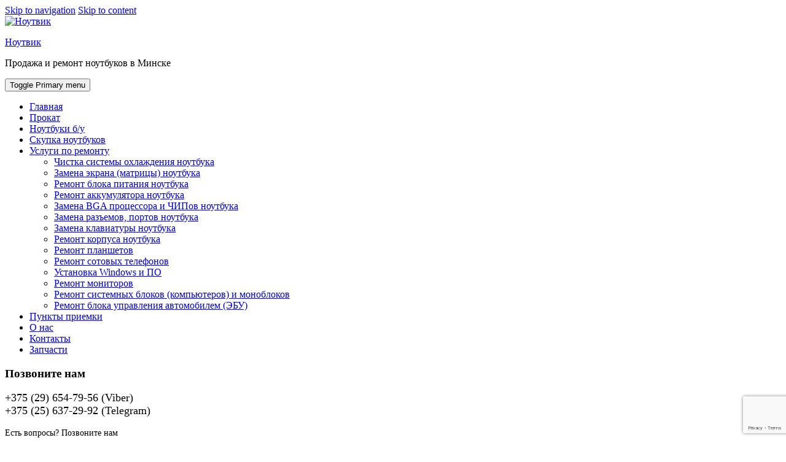

--- FILE ---
content_type: text/html; charset=UTF-8
request_url: http://noutvik.com/product/matricza-15-4-lcd-wxga-1680x1050-30-pin/
body_size: 18810
content:
<!DOCTYPE html>
<html lang="ru-RU">
<head>
<meta charset="UTF-8">
<meta name="viewport" content="width=device-width, initial-scale=1">
<link rel="profile" href="http://gmpg.org/xfn/11">
<link rel="pingback" href="http://noutvik.com/xmlrpc.php">
<title>Матрица 15,4&quot; / LCD / WXGA / 1680x1050 / 30 pin купить в Минске - Ноутвик</title>

<!-- This site is optimized with the Yoast SEO plugin v13.4 - https://yoast.com/wordpress/plugins/seo/ -->
<meta name="description" content="Матрица 15,4&quot; / LCD / WXGA / 1680x1050 / 30 pin купить в Минске - Ноутвик . Доставка по Минску бесплатная. Фото, описание, цена на странице!"/>
<meta name="robots" content="max-snippet:-1, max-image-preview:large, max-video-preview:-1"/>
<link rel="canonical" href="http://noutvik.com/product/matricza-15-4-lcd-wxga-1680x1050-30-pin/" />
<meta property="og:locale" content="ru_RU" />
<meta property="og:type" content="article" />
<meta property="og:title" content="Матрица 15,4&quot; / LCD / WXGA / 1680x1050 / 30 pin купить в Минске - Ноутвик" />
<meta property="og:description" content="Матрица 15,4&quot; / LCD / WXGA / 1680x1050 / 30 pin купить в Минске - Ноутвик . Доставка по Минску бесплатная. Фото, описание, цена на странице!" />
<meta property="og:url" content="http://noutvik.com/product/matricza-15-4-lcd-wxga-1680x1050-30-pin/" />
<meta property="og:site_name" content="Ноутвик" />
<meta property="og:image" content="http://noutvik.com/wp-content/uploads/2019/06/15.4-lampa30pin.jpg" />
<meta property="og:image:width" content="600" />
<meta property="og:image:height" content="600" />
<meta name="twitter:card" content="summary_large_image" />
<meta name="twitter:description" content="Матрица 15,4&quot; / LCD / WXGA / 1680x1050 / 30 pin купить в Минске - Ноутвик . Доставка по Минску бесплатная. Фото, описание, цена на странице!" />
<meta name="twitter:title" content="Матрица 15,4&quot; / LCD / WXGA / 1680x1050 / 30 pin купить в Минске - Ноутвик" />
<meta name="twitter:image" content="http://noutvik.com/wp-content/uploads/2019/06/15.4-lampa30pin.jpg" />
<script type='application/ld+json' class='yoast-schema-graph yoast-schema-graph--main'>{"@context":"https://schema.org","@graph":[{"@type":"WebSite","@id":"http://noutvik.com/#website","url":"http://noutvik.com/","name":"\u041d\u043e\u0443\u0442\u0432\u0438\u043a","inLanguage":"ru-RU","description":"\u041f\u0440\u043e\u0434\u0430\u0436\u0430 \u0438 \u0440\u0435\u043c\u043e\u043d\u0442 \u043d\u043e\u0443\u0442\u0431\u0443\u043a\u043e\u0432 \u0432 \u041c\u0438\u043d\u0441\u043a\u0435","potentialAction":[{"@type":"SearchAction","target":"http://noutvik.com/?s={search_term_string}","query-input":"required name=search_term_string"}]},{"@type":"ImageObject","@id":"http://noutvik.com/product/matricza-15-4-lcd-wxga-1680x1050-30-pin/#primaryimage","inLanguage":"ru-RU","url":"http://noutvik.com/wp-content/uploads/2019/06/15.4-lampa30pin.jpg","width":600,"height":600,"caption":"\u041c\u0430\u0442\u0440\u0438\u0446\u0430 15,4\u2033 / LCD / WXGA / 1440\u00d7900 / 30 pin"},{"@type":"WebPage","@id":"http://noutvik.com/product/matricza-15-4-lcd-wxga-1680x1050-30-pin/#webpage","url":"http://noutvik.com/product/matricza-15-4-lcd-wxga-1680x1050-30-pin/","name":"\u041c\u0430\u0442\u0440\u0438\u0446\u0430 15,4&quot; / LCD / WXGA / 1680x1050 / 30 pin \u043a\u0443\u043f\u0438\u0442\u044c \u0432 \u041c\u0438\u043d\u0441\u043a\u0435 - \u041d\u043e\u0443\u0442\u0432\u0438\u043a","isPartOf":{"@id":"http://noutvik.com/#website"},"inLanguage":"ru-RU","primaryImageOfPage":{"@id":"http://noutvik.com/product/matricza-15-4-lcd-wxga-1680x1050-30-pin/#primaryimage"},"datePublished":"2019-06-03T13:34:46+00:00","dateModified":"2019-06-07T13:30:37+00:00","description":"\u041c\u0430\u0442\u0440\u0438\u0446\u0430 15,4\" / LCD / WXGA / 1680x1050 / 30 pin \u043a\u0443\u043f\u0438\u0442\u044c \u0432 \u041c\u0438\u043d\u0441\u043a\u0435 - \u041d\u043e\u0443\u0442\u0432\u0438\u043a . \u0414\u043e\u0441\u0442\u0430\u0432\u043a\u0430 \u043f\u043e \u041c\u0438\u043d\u0441\u043a\u0443 \u0431\u0435\u0441\u043f\u043b\u0430\u0442\u043d\u0430\u044f. \u0424\u043e\u0442\u043e, \u043e\u043f\u0438\u0441\u0430\u043d\u0438\u0435, \u0446\u0435\u043d\u0430 \u043d\u0430 \u0441\u0442\u0440\u0430\u043d\u0438\u0446\u0435!","potentialAction":[{"@type":"ReadAction","target":["http://noutvik.com/product/matricza-15-4-lcd-wxga-1680x1050-30-pin/"]}]}]}</script>
<!-- / Yoast SEO plugin. -->

<link rel='dns-prefetch' href='//www.google.com' />
<link rel='dns-prefetch' href='//fonts.googleapis.com' />
<link rel='dns-prefetch' href='//s.w.org' />
<link rel="alternate" type="application/rss+xml" title="Ноутвик &raquo; Лента" href="http://noutvik.com/feed/" />
<link rel="alternate" type="application/rss+xml" title="Ноутвик &raquo; Лента комментариев" href="http://noutvik.com/comments/feed/" />
		<script type="text/javascript">
			window._wpemojiSettings = {"baseUrl":"https:\/\/s.w.org\/images\/core\/emoji\/12.0.0-1\/72x72\/","ext":".png","svgUrl":"https:\/\/s.w.org\/images\/core\/emoji\/12.0.0-1\/svg\/","svgExt":".svg","source":{"concatemoji":"http:\/\/noutvik.com\/wp-includes\/js\/wp-emoji-release.min.js?ver=5.4"}};
			/*! This file is auto-generated */
			!function(e,a,t){var r,n,o,i,p=a.createElement("canvas"),s=p.getContext&&p.getContext("2d");function c(e,t){var a=String.fromCharCode;s.clearRect(0,0,p.width,p.height),s.fillText(a.apply(this,e),0,0);var r=p.toDataURL();return s.clearRect(0,0,p.width,p.height),s.fillText(a.apply(this,t),0,0),r===p.toDataURL()}function l(e){if(!s||!s.fillText)return!1;switch(s.textBaseline="top",s.font="600 32px Arial",e){case"flag":return!c([127987,65039,8205,9895,65039],[127987,65039,8203,9895,65039])&&(!c([55356,56826,55356,56819],[55356,56826,8203,55356,56819])&&!c([55356,57332,56128,56423,56128,56418,56128,56421,56128,56430,56128,56423,56128,56447],[55356,57332,8203,56128,56423,8203,56128,56418,8203,56128,56421,8203,56128,56430,8203,56128,56423,8203,56128,56447]));case"emoji":return!c([55357,56424,55356,57342,8205,55358,56605,8205,55357,56424,55356,57340],[55357,56424,55356,57342,8203,55358,56605,8203,55357,56424,55356,57340])}return!1}function d(e){var t=a.createElement("script");t.src=e,t.defer=t.type="text/javascript",a.getElementsByTagName("head")[0].appendChild(t)}for(i=Array("flag","emoji"),t.supports={everything:!0,everythingExceptFlag:!0},o=0;o<i.length;o++)t.supports[i[o]]=l(i[o]),t.supports.everything=t.supports.everything&&t.supports[i[o]],"flag"!==i[o]&&(t.supports.everythingExceptFlag=t.supports.everythingExceptFlag&&t.supports[i[o]]);t.supports.everythingExceptFlag=t.supports.everythingExceptFlag&&!t.supports.flag,t.DOMReady=!1,t.readyCallback=function(){t.DOMReady=!0},t.supports.everything||(n=function(){t.readyCallback()},a.addEventListener?(a.addEventListener("DOMContentLoaded",n,!1),e.addEventListener("load",n,!1)):(e.attachEvent("onload",n),a.attachEvent("onreadystatechange",function(){"complete"===a.readyState&&t.readyCallback()})),(r=t.source||{}).concatemoji?d(r.concatemoji):r.wpemoji&&r.twemoji&&(d(r.twemoji),d(r.wpemoji)))}(window,document,window._wpemojiSettings);
		</script>
		<style type="text/css">
img.wp-smiley,
img.emoji {
	display: inline !important;
	border: none !important;
	box-shadow: none !important;
	height: 1em !important;
	width: 1em !important;
	margin: 0 .07em !important;
	vertical-align: -0.1em !important;
	background: none !important;
	padding: 0 !important;
}
</style>
	<link rel='stylesheet' id='easy-modal-site-css'  href='http://noutvik.com/wp-content/plugins/easy-modal/assets/styles/easy-modal-site.css?ver=0.1' type='text/css' media='all' />
<link rel='stylesheet' id='sbi_styles-css'  href='http://noutvik.com/wp-content/plugins/instagram-feed/css/sbi-styles.min.css?ver=6.1' type='text/css' media='all' />
<link rel='stylesheet' id='wp-block-library-css'  href='http://noutvik.com/wp-includes/css/dist/block-library/style.min.css?ver=5.4' type='text/css' media='all' />
<link rel='stylesheet' id='wc-block-style-css'  href='http://noutvik.com/wp-content/plugins/woocommerce/assets/css/blocks/style.css?ver=3.6.4' type='text/css' media='all' />
<link rel='stylesheet' id='contact-form-7-css'  href='http://noutvik.com/wp-content/plugins/contact-form-7/includes/css/styles.css?ver=5.1.7' type='text/css' media='all' />
<link rel='stylesheet' id='rs-plugin-settings-css'  href='http://noutvik.com/wp-content/plugins/revslider/public/assets/css/settings.css?ver=5.4.8.3' type='text/css' media='all' />
<style id='rs-plugin-settings-inline-css' type='text/css'>
#rs-demo-id {}
</style>
<link rel='stylesheet' id='photoswipe-css'  href='http://noutvik.com/wp-content/plugins/woocommerce/assets/css/photoswipe/photoswipe.css?ver=3.6.4' type='text/css' media='all' />
<link rel='stylesheet' id='photoswipe-default-skin-css'  href='http://noutvik.com/wp-content/plugins/woocommerce/assets/css/photoswipe/default-skin/default-skin.css?ver=3.6.4' type='text/css' media='all' />
<link rel='stylesheet' id='woocommerce-layout-css'  href='http://noutvik.com/wp-content/plugins/woocommerce/assets/css/woocommerce-layout.css?ver=3.6.4' type='text/css' media='all' />
<link rel='stylesheet' id='woocommerce-smallscreen-css'  href='http://noutvik.com/wp-content/plugins/woocommerce/assets/css/woocommerce-smallscreen.css?ver=3.6.4' type='text/css' media='only screen and (max-width: 768px)' />
<link rel='stylesheet' id='woocommerce-general-css'  href='http://noutvik.com/wp-content/plugins/woocommerce/assets/css/woocommerce.css?ver=3.6.4' type='text/css' media='all' />
<style id='woocommerce-inline-inline-css' type='text/css'>
.woocommerce form .form-row .required { visibility: visible; }
</style>
<link rel='stylesheet' id='comrepair-google-fonts-css'  href='//fonts.googleapis.com/css?family=Cabin%3A400%2C700%7COpen%20Sans%3A300%2C300i%2C400%2C400i%2C700%2C700i&#038;subset=latin%2Clatin-ext' type='text/css' media='all' />
<link rel='stylesheet' id='comrepair-libs-css'  href='http://noutvik.com/wp-content/themes/comrepair/assets/css/theme-libs.min.css?ver=1.4.0' type='text/css' media='all' />
<link rel='stylesheet' id='comrepair-style-css'  href='http://noutvik.com/wp-content/themes/comrepair/assets/css/theme.css?ver=1.4.0' type='text/css' media='all' />
<style id='comrepair-style-inline-css' type='text/css'>
.site-footer { background-image: url(http://noutvik.com/wp-content/uploads/2017/05/cropped-footer-bg.jpg); } 
</style>
<link rel='stylesheet' id='fancybox-css'  href='http://noutvik.com/wp-content/plugins/easy-fancybox/css/jquery.fancybox.min.css?ver=1.3.24' type='text/css' media='screen' />
<script type='text/javascript' src='http://noutvik.com/wp-includes/js/jquery/jquery.js?ver=1.12.4-wp'></script>
<script type='text/javascript' src='http://noutvik.com/wp-includes/js/jquery/jquery-migrate.min.js?ver=1.4.1'></script>
<script type='text/javascript' src='http://noutvik.com/wp-content/plugins/revslider/public/assets/js/jquery.themepunch.tools.min.js?ver=5.4.8.3'></script>
<script type='text/javascript' src='http://noutvik.com/wp-content/plugins/revslider/public/assets/js/jquery.themepunch.revolution.min.js?ver=5.4.8.3'></script>
<script type='text/javascript' src='http://noutvik.com/wp-content/plugins/woocommerce/assets/js/jquery-blockui/jquery.blockUI.min.js?ver=2.70'></script>
<script type='text/javascript'>
/* <![CDATA[ */
var wc_add_to_cart_params = {"ajax_url":"\/wp-admin\/admin-ajax.php","wc_ajax_url":"\/?wc-ajax=%%endpoint%%","i18n_view_cart":"\u041f\u0440\u043e\u0441\u043c\u043e\u0442\u0440 \u043a\u043e\u0440\u0437\u0438\u043d\u044b","cart_url":"http:\/\/noutvik.com\/cart\/","is_cart":"","cart_redirect_after_add":"no"};
/* ]]> */
</script>
<script type='text/javascript' src='http://noutvik.com/wp-content/plugins/woocommerce/assets/js/frontend/add-to-cart.min.js?ver=3.6.4'></script>
<script type='text/javascript' src='http://noutvik.com/wp-content/plugins/js_composer/assets/js/vendors/woocommerce-add-to-cart.js?ver=5.7'></script>
<link rel='https://api.w.org/' href='http://noutvik.com/wp-json/' />
<link rel="EditURI" type="application/rsd+xml" title="RSD" href="http://noutvik.com/xmlrpc.php?rsd" />
<link rel="wlwmanifest" type="application/wlwmanifest+xml" href="http://noutvik.com/wp-includes/wlwmanifest.xml" /> 
<meta name="generator" content="WordPress 5.4" />
<meta name="generator" content="WooCommerce 3.6.4" />
<link rel='shortlink' href='http://noutvik.com/?p=2244' />
<link rel="alternate" type="application/json+oembed" href="http://noutvik.com/wp-json/oembed/1.0/embed?url=http%3A%2F%2Fnoutvik.com%2Fproduct%2Fmatricza-15-4-lcd-wxga-1680x1050-30-pin%2F" />
<link rel="alternate" type="text/xml+oembed" href="http://noutvik.com/wp-json/oembed/1.0/embed?url=http%3A%2F%2Fnoutvik.com%2Fproduct%2Fmatricza-15-4-lcd-wxga-1680x1050-30-pin%2F&#038;format=xml" />
<style id="mystickymenu" type="text/css">#mysticky-nav { width:100%; position: static; }#mysticky-nav.wrapfixed { position:fixed; left: 0px; margin-top:0px;  z-index: 99990; -webkit-transition: 0.3s; -moz-transition: 0.3s; -o-transition: 0.3s; transition: 0.3s; -ms-filter:"progid:DXImageTransform.Microsoft.Alpha(Opacity=98)"; filter: alpha(opacity=98); opacity:0.98; background-color: #ffffff;}#mysticky-nav .myfixed { margin:0 auto; float:none; border:0px; background:none; max-width:100%; }</style>			<style type="text/css">
																															</style>
			

<!-- Saphali Lite Version -->
<meta name="generator" content="Saphali Lite 1.8.7" />

	<noscript><style>.woocommerce-product-gallery{ opacity: 1 !important; }</style></noscript>
	<style type="text/css">.recentcomments a{display:inline !important;padding:0 !important;margin:0 !important;}</style><meta name="generator" content="Powered by WPBakery Page Builder - drag and drop page builder for WordPress."/>
<!--[if lte IE 9]><link rel="stylesheet" type="text/css" href="http://noutvik.com/wp-content/plugins/js_composer/assets/css/vc_lte_ie9.min.css" media="screen"><![endif]--><meta name="generator" content="Powered by Slider Revolution 5.4.8.3 - responsive, Mobile-Friendly Slider Plugin for WordPress with comfortable drag and drop interface." />
<script type="text/javascript">function setREVStartSize(e){									
						try{ e.c=jQuery(e.c);var i=jQuery(window).width(),t=9999,r=0,n=0,l=0,f=0,s=0,h=0;
							if(e.responsiveLevels&&(jQuery.each(e.responsiveLevels,function(e,f){f>i&&(t=r=f,l=e),i>f&&f>r&&(r=f,n=e)}),t>r&&(l=n)),f=e.gridheight[l]||e.gridheight[0]||e.gridheight,s=e.gridwidth[l]||e.gridwidth[0]||e.gridwidth,h=i/s,h=h>1?1:h,f=Math.round(h*f),"fullscreen"==e.sliderLayout){var u=(e.c.width(),jQuery(window).height());if(void 0!=e.fullScreenOffsetContainer){var c=e.fullScreenOffsetContainer.split(",");if (c) jQuery.each(c,function(e,i){u=jQuery(i).length>0?u-jQuery(i).outerHeight(!0):u}),e.fullScreenOffset.split("%").length>1&&void 0!=e.fullScreenOffset&&e.fullScreenOffset.length>0?u-=jQuery(window).height()*parseInt(e.fullScreenOffset,0)/100:void 0!=e.fullScreenOffset&&e.fullScreenOffset.length>0&&(u-=parseInt(e.fullScreenOffset,0))}f=u}else void 0!=e.minHeight&&f<e.minHeight&&(f=e.minHeight);e.c.closest(".rev_slider_wrapper").css({height:f})					
						}catch(d){console.log("Failure at Presize of Slider:"+d)}						
					};</script>
<style id="tt-easy-google-font-styles" type="text/css">body { }
h1, h2, h3, h4, h5, h6, .h1, .h2, .h3, .h4, .h5, .h6 { }
p { }
h1, .h1 { }
h2, .h2 { }
h3, .h3 { }
h4, .h4 { }
h5, .h5 { }
h6, .h6 { }
</style><noscript><style type="text/css"> .wpb_animate_when_almost_visible { opacity: 1; }</style></noscript>
<meta name="google-site-verification" content="Cdzt77dZmS7ti8ljylW_bDbFxNPB7CyzgX057B5Qmz4" />
<meta name="2e9c800a9f5f106f0bd2493a637b4a17" content="">

</head>

<body class="product-template-default single single-product postid-2244 wp-custom-logo woocommerce woocommerce-page woocommerce-no-js has-sidebar hide-site-branding-text wpb-js-composer js-comp-ver-5.7 vc_responsive">
	<a class="skip-link screen-reader-text" href="#site-navigation">Skip to navigation</a>
	<a class="skip-link screen-reader-text" href="#content">Skip to content</a>

	<header class="site-header" id="masthead">
		
		
<div class="mobile-header-wrap">
	<div class="header-branding-wrap">
		<div class="container">
			
<div class="site-branding" itemscope itemtype="http://schema.org/Brand">

	<a href="http://noutvik.com/" class="custom-logo-link" rel="home"><img width="240" height="70" src="http://noutvik.com/wp-content/uploads/2019/05/cropped-logo22.png" class="custom-logo" alt="Ноутвик" srcset="http://noutvik.com/wp-content/uploads/2019/05/cropped-logo22.png 240w, http://noutvik.com/wp-content/uploads/2019/05/cropped-logo22-120x35.png 120w, http://noutvik.com/wp-content/uploads/2019/05/cropped-logo22-180x53.png 180w" sizes="(max-width: 240px) 100vw, 240px" /></a>
			<div class="site-branding-text">
							<p class="site-title"><a href="http://noutvik.com/" rel="home">Ноутвик</a></p>
										<p class="site-description">Продажа и ремонт ноутбуков в Минске</p>
					</div><!-- .site-branding-text -->
		
</div><!-- .site-branding -->

			<button class="menu-toggle" aria-controls="site-navigation" aria-expanded="false">
				<span class="screen-reader-text">Toggle Primary menu</span>
				<span class="menu-toggle-bar"></span>
				<span class="menu-toggle-bar"></span>
				<span class="menu-toggle-bar"></span>
			</button>
		</div><!-- .container -->
	</div><!-- .header-branding-wrap -->

			<div class="mobile-navigation-wrap">
			<div class="container">
				<nav id="site-navigation-mobile" class="mobile-navigation" aria-label="Primary menu">
					<div class="menu-new-main-container"><ul id="menu-new-main" class="menu"><li id="menu-item-1796" class="menu-item menu-item-type-custom menu-item-object-custom menu-item-1796"><a href="/">Главная</a></li>
<li id="menu-item-1800" class="menu-item menu-item-type-post_type menu-item-object-page menu-item-1800"><a href="http://noutvik.com/prokat/">Прокат</a></li>
<li id="menu-item-1893" class="menu-item menu-item-type-taxonomy menu-item-object-product_cat menu-item-1893"><a href="http://noutvik.com/product-category/noutbuki-b-u/">Ноутбуки б/у</a></li>
<li id="menu-item-1799" class="menu-item menu-item-type-post_type menu-item-object-page menu-item-1799"><a href="http://noutvik.com/skupka-noutbukov/">Скупка ноутбуков</a></li>
<li id="menu-item-1801" class="menu-item menu-item-type-post_type menu-item-object-page menu-item-has-children menu-item-1801"><a href="http://noutvik.com/services/">Услуги по ремонту</a>
<ul class="sub-menu">
	<li id="menu-item-1850" class="menu-item menu-item-type-post_type menu-item-object-service menu-item-1850"><a href="http://noutvik.com/service/chistka-sistemy-ohlazhdeniya-noutbuka/">Чистка системы охлаждения ноутбука</a></li>
	<li id="menu-item-1855" class="menu-item menu-item-type-post_type menu-item-object-service menu-item-1855"><a href="http://noutvik.com/service/zamena-matricy/">Замена экрана (матрицы) ноутбука</a></li>
	<li id="menu-item-1846" class="menu-item menu-item-type-post_type menu-item-object-service menu-item-1846"><a href="http://noutvik.com/service/remont-bloka-pitaniya/">Ремонт блока питания ноутбука</a></li>
	<li id="menu-item-1853" class="menu-item menu-item-type-post_type menu-item-object-service menu-item-1853"><a href="http://noutvik.com/service/remont-akkumulyatorov-noutbuka/">Ремонт аккумулятора ноутбука</a></li>
	<li id="menu-item-1847" class="menu-item menu-item-type-post_type menu-item-object-service menu-item-1847"><a href="http://noutvik.com/service/zamena-chipov-noutbuka/">Замена BGA процессора и ЧИПов ноутбука</a></li>
	<li id="menu-item-1848" class="menu-item menu-item-type-post_type menu-item-object-service menu-item-1848"><a href="http://noutvik.com/service/zamena-razemov-portov/">Замена разъемов, портов ноутбука</a></li>
	<li id="menu-item-1856" class="menu-item menu-item-type-post_type menu-item-object-service menu-item-1856"><a href="http://noutvik.com/service/zamena-klaviatury/">Замена клавиатуры ноутбука</a></li>
	<li id="menu-item-1849" class="menu-item menu-item-type-post_type menu-item-object-service menu-item-1849"><a href="http://noutvik.com/service/remont-korpusa-noutbuka/">Ремонт корпуса ноутбука</a></li>
	<li id="menu-item-1854" class="menu-item menu-item-type-post_type menu-item-object-service menu-item-1854"><a href="http://noutvik.com/service/remont-planshetov/">Ремонт планшетов</a></li>
	<li id="menu-item-1857" class="menu-item menu-item-type-post_type menu-item-object-service menu-item-1857"><a href="http://noutvik.com/service/remont-sotovyh-telefonov/">Ремонт сотовых телефонов</a></li>
	<li id="menu-item-1851" class="menu-item menu-item-type-post_type menu-item-object-service menu-item-1851"><a href="http://noutvik.com/service/ustanovka-oc-i-programm/">Установка Windows и ПО</a></li>
	<li id="menu-item-1852" class="menu-item menu-item-type-post_type menu-item-object-service menu-item-1852"><a href="http://noutvik.com/service/remont-monitorov/">Ремонт мониторов</a></li>
	<li id="menu-item-1858" class="menu-item menu-item-type-post_type menu-item-object-service current-product-parent menu-item-1858"><a href="http://noutvik.com/service/remont-sistemnyh-blokov/">Ремонт системных блоков (компьютеров) и моноблоков</a></li>
	<li id="menu-item-3104" class="menu-item menu-item-type-post_type menu-item-object-service menu-item-3104"><a href="http://noutvik.com/service/remont-bloka-upravleniya-avtomobilem-ebu/">Ремонт блока управления автомобилем (ЭБУ)</a></li>
</ul>
</li>
<li id="menu-item-1798" class="menu-item menu-item-type-post_type menu-item-object-page menu-item-1798"><a href="http://noutvik.com/punkty-priemki/">Пункты приемки</a></li>
<li id="menu-item-1797" class="menu-item menu-item-type-post_type menu-item-object-page menu-item-1797"><a href="http://noutvik.com/about/">О нас</a></li>
<li id="menu-item-1820" class="menu-item menu-item-type-post_type menu-item-object-page menu-item-1820"><a href="http://noutvik.com/contacts/">Контакты</a></li>
<li id="menu-item-2261" class="menu-item menu-item-type-taxonomy menu-item-object-product_cat current-product-ancestor current-menu-parent current-product-parent menu-item-2261"><a href="http://noutvik.com/product-category/zapchasti-dlya-noutbukov/">Запчасти</a></li>
</ul></div>				</nav>
			</div><!-- .container -->
		</div><!-- .mobile-navigation-wrap -->
	
	<div class="container">
		
<div class="header-info-blocks">

	<div class="header-info-blocks-column">

		
			<div class="header-info-block js-header-info-block-1">

									<div class="header-info-block-icon header-info-block-icon--circled">
						<span class="typcn typcn-phone-outline"></span>
					</div><!-- .header-info-block-icon -->
				
				<div class="header-info-block-text">
					<h3 class="screen-reader-text">Позвоните нам</h3>
<p style="font-size: 18px">
+375 (29) 654-79-56 (Viber) <br>
+375 (25) 637-29-92 (Telegram)
</p>
<p style="font-size: 14px" class="text-center text-md-right">Есть вопросы? Позвоните нам</p>				</div><!-- .header-info-block-text -->

			</div><!-- .header-info-block -->

			
	</div><!-- .header-info-blocks-column -->

	<div class="header-info-blocks-column">

		
			<div class="header-info-block js-header-info-block-2">

									<div class="header-info-block-icon ">
						<span class="typcn typcn-location-outline"></span>
					</div><!-- .header-info-block-icon -->
				
				<div class="header-info-block-text">
					<p class="text-right">
ул. Янки Мавра 41<br>
офис 409, Минск
</p>				</div><!-- .header-info-block-text -->

			</div><!-- .header-info-block -->

			
			<div class="header-info-block js-header-info-block-3">

									<div class="header-info-block-icon ">
						<span class="typcn typcn-time"></span>
					</div><!-- .header-info-block-icon -->
				
				<div class="header-info-block-text">
					<p class="text-right">
Пон-Пятн 9:30-18:00<br>
Суббота -11:00-15:30
</p>				</div><!-- .header-info-block-text -->

			</div><!-- .header-info-block -->

			
	</div><!-- .header-info-blocks-column -->

</div><!-- .header-info-blocks -->
	</div><!-- .container -->
</div><!-- .mobile-header-wrap -->

		<div class="site-header-wrap">

			<div class="header-branding-wrap">
				<div class="container">
					
<div class="site-branding" itemscope itemtype="http://schema.org/Brand">

	<a href="http://noutvik.com/" class="custom-logo-link" rel="home"><img width="240" height="70" src="http://noutvik.com/wp-content/uploads/2019/05/cropped-logo22.png" class="custom-logo" alt="Ноутвик" srcset="http://noutvik.com/wp-content/uploads/2019/05/cropped-logo22.png 240w, http://noutvik.com/wp-content/uploads/2019/05/cropped-logo22-120x35.png 120w, http://noutvik.com/wp-content/uploads/2019/05/cropped-logo22-180x53.png 180w" sizes="(max-width: 240px) 100vw, 240px" /></a>
			<div class="site-branding-text">
							<p class="site-title"><a href="http://noutvik.com/" rel="home">Ноутвик</a></p>
										<p class="site-description">Продажа и ремонт ноутбуков в Минске</p>
					</div><!-- .site-branding-text -->
		
</div><!-- .site-branding -->
					
<div class="header-info-blocks">

	<div class="header-info-blocks-column">

		
			<div class="header-info-block js-header-info-block-1">

									<div class="header-info-block-icon header-info-block-icon--circled">
						<span class="typcn typcn-phone-outline"></span>
					</div><!-- .header-info-block-icon -->
				
				<div class="header-info-block-text">
					<h3 class="screen-reader-text">Позвоните нам</h3>
<p style="font-size: 18px">
+375 (29) 654-79-56 (Viber) <br>
+375 (25) 637-29-92 (Telegram)
</p>
<p style="font-size: 14px" class="text-center text-md-right">Есть вопросы? Позвоните нам</p>				</div><!-- .header-info-block-text -->

			</div><!-- .header-info-block -->

			
	</div><!-- .header-info-blocks-column -->

	<div class="header-info-blocks-column">

		
			<div class="header-info-block js-header-info-block-2">

									<div class="header-info-block-icon ">
						<span class="typcn typcn-location-outline"></span>
					</div><!-- .header-info-block-icon -->
				
				<div class="header-info-block-text">
					<p class="text-right">
ул. Янки Мавра 41<br>
офис 409, Минск
</p>				</div><!-- .header-info-block-text -->

			</div><!-- .header-info-block -->

			
			<div class="header-info-block js-header-info-block-3">

									<div class="header-info-block-icon ">
						<span class="typcn typcn-time"></span>
					</div><!-- .header-info-block-icon -->
				
				<div class="header-info-block-text">
					<p class="text-right">
Пон-Пятн 9:30-18:00<br>
Суббота -11:00-15:30
</p>				</div><!-- .header-info-block-text -->

			</div><!-- .header-info-block -->

			
	</div><!-- .header-info-blocks-column -->

</div><!-- .header-info-blocks -->
				</div><!-- .container -->
			</div><!-- .header-top-wrap -->

							<div class="header-navigation-wrap">
					<div class="container">
						<nav id="site-navigation" class="primary-navigation" aria-label="Primary menu">
							<div class="menu-new-main-container"><ul id="menu-new-main-1" class="menu"><li class="menu-item menu-item-type-custom menu-item-object-custom menu-item-1796"><a href="/">Главная</a></li>
<li class="menu-item menu-item-type-post_type menu-item-object-page menu-item-1800"><a href="http://noutvik.com/prokat/">Прокат</a></li>
<li class="menu-item menu-item-type-taxonomy menu-item-object-product_cat menu-item-1893"><a href="http://noutvik.com/product-category/noutbuki-b-u/">Ноутбуки б/у</a></li>
<li class="menu-item menu-item-type-post_type menu-item-object-page menu-item-1799"><a href="http://noutvik.com/skupka-noutbukov/">Скупка ноутбуков</a></li>
<li class="menu-item menu-item-type-post_type menu-item-object-page menu-item-has-children menu-item-1801"><a href="http://noutvik.com/services/">Услуги по ремонту</a>
<ul class="sub-menu">
	<li class="menu-item menu-item-type-post_type menu-item-object-service menu-item-1850"><a href="http://noutvik.com/service/chistka-sistemy-ohlazhdeniya-noutbuka/">Чистка системы охлаждения ноутбука</a></li>
	<li class="menu-item menu-item-type-post_type menu-item-object-service menu-item-1855"><a href="http://noutvik.com/service/zamena-matricy/">Замена экрана (матрицы) ноутбука</a></li>
	<li class="menu-item menu-item-type-post_type menu-item-object-service menu-item-1846"><a href="http://noutvik.com/service/remont-bloka-pitaniya/">Ремонт блока питания ноутбука</a></li>
	<li class="menu-item menu-item-type-post_type menu-item-object-service menu-item-1853"><a href="http://noutvik.com/service/remont-akkumulyatorov-noutbuka/">Ремонт аккумулятора ноутбука</a></li>
	<li class="menu-item menu-item-type-post_type menu-item-object-service menu-item-1847"><a href="http://noutvik.com/service/zamena-chipov-noutbuka/">Замена BGA процессора и ЧИПов ноутбука</a></li>
	<li class="menu-item menu-item-type-post_type menu-item-object-service menu-item-1848"><a href="http://noutvik.com/service/zamena-razemov-portov/">Замена разъемов, портов ноутбука</a></li>
	<li class="menu-item menu-item-type-post_type menu-item-object-service menu-item-1856"><a href="http://noutvik.com/service/zamena-klaviatury/">Замена клавиатуры ноутбука</a></li>
	<li class="menu-item menu-item-type-post_type menu-item-object-service menu-item-1849"><a href="http://noutvik.com/service/remont-korpusa-noutbuka/">Ремонт корпуса ноутбука</a></li>
	<li class="menu-item menu-item-type-post_type menu-item-object-service menu-item-1854"><a href="http://noutvik.com/service/remont-planshetov/">Ремонт планшетов</a></li>
	<li class="menu-item menu-item-type-post_type menu-item-object-service menu-item-1857"><a href="http://noutvik.com/service/remont-sotovyh-telefonov/">Ремонт сотовых телефонов</a></li>
	<li class="menu-item menu-item-type-post_type menu-item-object-service menu-item-1851"><a href="http://noutvik.com/service/ustanovka-oc-i-programm/">Установка Windows и ПО</a></li>
	<li class="menu-item menu-item-type-post_type menu-item-object-service menu-item-1852"><a href="http://noutvik.com/service/remont-monitorov/">Ремонт мониторов</a></li>
	<li class="menu-item menu-item-type-post_type menu-item-object-service current-product-parent menu-item-1858"><a href="http://noutvik.com/service/remont-sistemnyh-blokov/">Ремонт системных блоков (компьютеров) и моноблоков</a></li>
	<li class="menu-item menu-item-type-post_type menu-item-object-service menu-item-3104"><a href="http://noutvik.com/service/remont-bloka-upravleniya-avtomobilem-ebu/">Ремонт блока управления автомобилем (ЭБУ)</a></li>
</ul>
</li>
<li class="menu-item menu-item-type-post_type menu-item-object-page menu-item-1798"><a href="http://noutvik.com/punkty-priemki/">Пункты приемки</a></li>
<li class="menu-item menu-item-type-post_type menu-item-object-page menu-item-1797"><a href="http://noutvik.com/about/">О нас</a></li>
<li class="menu-item menu-item-type-post_type menu-item-object-page menu-item-1820"><a href="http://noutvik.com/contacts/">Контакты</a></li>
<li class="menu-item menu-item-type-taxonomy menu-item-object-product_cat current-product-ancestor current-menu-parent current-product-parent menu-item-2261"><a href="http://noutvik.com/product-category/zapchasti-dlya-noutbukov/">Запчасти</a></li>
</ul></div>						</nav>

								<ul id="site-header-cart" class="site-header-cart menu">
			<li >
						<a class="cart-contents" href="http://noutvik.com/cart/" title="Перейти в корзину">
					</a>
					</li>
			<li>
				<div class="widget woocommerce widget_shopping_cart"><div class="widget_shopping_cart_content"></div></div>			</li>
		</ul>
							</div><!-- .container -->
				</div><!-- .header-navigation-wrap -->
			
		</div><!-- .site-header-wrap -->

	</header><!-- #masthead -->

			<div class="page-header">

			
			<div class="page-title-wrap">
				<div class="container">
											<h2 class="page-title">Каталог</h2>
								<div class="breadcrumbs" typeof="BreadcrumbList" vocab="http://schema.org/">
			<!-- Breadcrumb NavXT 6.4.0 -->
<span property="itemListElement" typeof="ListItem"><a property="item" typeof="WebPage" title="Перейти к Ноутвик." href="http://noutvik.com" class="home" ><span property="name">Главная</span></a><meta property="position" content="1"></span> / <span property="itemListElement" typeof="ListItem"><a property="item" typeof="WebPage" title="Перейти к Каталог." href="http://noutvik.com/shop/" class="product-root post post-product" ><span property="name">Каталог</span></a><meta property="position" content="2"></span> / <span property="itemListElement" typeof="ListItem"><a property="item" typeof="WebPage" title="Перейти к Товары." href="http://noutvik.com/shop/" class="post post-product-archive" ><span property="name">Товары</span></a><meta property="position" content="3"></span> / <span property="itemListElement" typeof="ListItem"><a property="item" typeof="WebPage" title="Go to the Запчасти для ноутбуков Категория archives." href="http://noutvik.com/product-category/zapchasti-dlya-noutbukov/" class="taxonomy product_cat" ><span property="name">Запчасти для ноутбуков</span></a><meta property="position" content="4"></span> / <span property="itemListElement" typeof="ListItem"><a property="item" typeof="WebPage" title="Go to the Экраны для ноутбуков Категория archives." href="http://noutvik.com/product-category/zapchasti-dlya-noutbukov/ekrany-dlya-noutbukov/" class="taxonomy product_cat" ><span property="name">Экраны для ноутбуков</span></a><meta property="position" content="5"></span> / <span property="itemListElement" typeof="ListItem"><a property="item" typeof="WebPage" title="Go to the 15,4&quot; Категория archives." href="http://noutvik.com/product-category/zapchasti-dlya-noutbukov/ekrany-dlya-noutbukov/15-4/" class="taxonomy product_cat" aria-current="page"><span property="name">15,4"</span></a><meta property="position" content="6"></span>		</div>
											</div><!-- .container -->
			</div><!-- .page-title-wrap -->

		</div>
	
	<div id="content" class="site-content" tabindex="-1">

	<div class="container"><div class="main-wrap"><main id="main" class="main-content">
		
			<div class="woocommerce-notices-wrapper"></div><div id="product-2244" class="product type-product post-2244 status-publish first instock product_cat-15-4 product_cat-zapchasti-dlya-noutbukov product_cat-ekrany-dlya-noutbukov has-post-thumbnail shipping-taxable purchasable product-type-simple">

	<div class="woocommerce-product-gallery woocommerce-product-gallery--with-images woocommerce-product-gallery--columns-4 images" data-columns="4" style="opacity: 0; transition: opacity .25s ease-in-out;">
	<figure class="woocommerce-product-gallery__wrapper">
		<div data-thumb="http://noutvik.com/wp-content/uploads/2019/06/15.4-lampa30pin-100x100.jpg" data-thumb-alt="Матрица 15,4″ / LCD / WXGA / 1440×900 / 30 pin" class="woocommerce-product-gallery__image"><a href="http://noutvik.com/wp-content/uploads/2019/06/15.4-lampa30pin.jpg"><img width="600" height="600" src="http://noutvik.com/wp-content/uploads/2019/06/15.4-lampa30pin-600x600.jpg" class="wp-post-image" alt="Матрица 15,4″ / LCD / WXGA / 1440×900 / 30 pin" title="Матрица 15,4″ / LCD / WXGA / 1440×900 / 30 pin" data-caption="" data-src="http://noutvik.com/wp-content/uploads/2019/06/15.4-lampa30pin.jpg" data-large_image="http://noutvik.com/wp-content/uploads/2019/06/15.4-lampa30pin.jpg" data-large_image_width="600" data-large_image_height="600" srcset="http://noutvik.com/wp-content/uploads/2019/06/15.4-lampa30pin.jpg 600w, http://noutvik.com/wp-content/uploads/2019/06/15.4-lampa30pin-150x150.jpg 150w, http://noutvik.com/wp-content/uploads/2019/06/15.4-lampa30pin-300x300.jpg 300w, http://noutvik.com/wp-content/uploads/2019/06/15.4-lampa30pin-470x470.jpg 470w, http://noutvik.com/wp-content/uploads/2019/06/15.4-lampa30pin-84x84.jpg 84w, http://noutvik.com/wp-content/uploads/2019/06/15.4-lampa30pin-120x120.jpg 120w, http://noutvik.com/wp-content/uploads/2019/06/15.4-lampa30pin-360x360.jpg 360w, http://noutvik.com/wp-content/uploads/2019/06/15.4-lampa30pin-100x100.jpg 100w" sizes="(max-width: 600px) 100vw, 600px" /></a></div>	</figure>
</div>

	<div class="summary entry-summary">
		<h1 class="product_title entry-title">Матрица 15,4&#8243; / LCD / WXGA / 1680&#215;1050 / 30 pin</h1><p class="price"><span class="woocommerce-Price-amount amount">60.00&nbsp;<span class="woocommerce-Price-currencySymbol">&#x440;&#x443;&#x431;.</span></span></p>
<div class="woocommerce-product-details__short-description">
	<p>Экран (Матрица) для ноутбука   LCD 15,4&#8243;  WXGA    1680&#215;1050  30 pin б.у., как новая</p>
</div>

	
	<form class="cart" action="http://noutvik.com/product/matricza-15-4-lcd-wxga-1680x1050-30-pin/" method="post" enctype='multipart/form-data'>
		
			<div class="quantity">
		<label class="screen-reader-text" for="quantity_6950bb08e9774">Количество Матрица 15,4&quot; / LCD / WXGA / 1680x1050 / 30 pin</label>
		<input
			type="number"
			id="quantity_6950bb08e9774"
			class="input-text qty text"
			step="1"
			min="1"
			max=""
			name="quantity"
			value="1"
			title="Кол-во"
			size="4"
			inputmode="numeric" />
	</div>
	
		<button type="submit" name="add-to-cart" value="2244" class="single_add_to_cart_button button alt">В корзину</button>

			</form>

	
<div class="product_meta">

	
	
	<span class="posted_in">Категории: <a href="http://noutvik.com/product-category/zapchasti-dlya-noutbukov/ekrany-dlya-noutbukov/15-4/" rel="tag">15,4"</a>, <a href="http://noutvik.com/product-category/zapchasti-dlya-noutbukov/" rel="tag">Запчасти для ноутбуков</a>, <a href="http://noutvik.com/product-category/zapchasti-dlya-noutbukov/ekrany-dlya-noutbukov/" rel="tag">Экраны для ноутбуков</a></span>
	
	
</div>
	</div>

	
	<section class="related products">

		<h2>Похожие товары</h2>

		<ul class="products columns-4">

			
				<li class="product type-product post-2241 status-publish first instock product_cat-zapchasti-dlya-noutbukov product_cat-ekrany-dlya-noutbukov product_cat-10-2 shipping-taxable purchasable product-type-simple">
	<a href="http://noutvik.com/product/matricza-10-2-led-wxvga-1024x600-30-pin-40pin/" class="woocommerce-LoopProduct-link woocommerce-loop-product__link"><img width="300" height="225" src="http://noutvik.com/wp-content/uploads/woocommerce-placeholder-300x225.png" class="woocommerce-placeholder wp-post-image" alt="Заполнитель" /><h2 class="woocommerce-loop-product__title">Матрица 10,2&#8243; / LED / WXVGA / 1024&#215;600 / 30 pin (40pin)</h2>
	<span class="price"><span class="woocommerce-Price-amount amount">50.00&nbsp;<span class="woocommerce-Price-currencySymbol">&#x440;&#x443;&#x431;.</span></span></span>
</a><a href="/product/matricza-15-4-lcd-wxga-1680x1050-30-pin/?add-to-cart=2241" data-quantity="1" class="button product_type_simple add_to_cart_button ajax_add_to_cart" data-product_id="2241" data-product_sku="" aria-label="Добавить &quot;Матрица 10,2&quot; / LED / WXVGA / 1024x600 / 30 pin (40pin)&quot; в корзину" rel="nofollow">В корзину</a></li>

			
				<li class="product type-product post-2242 status-publish instock product_cat-zapchasti-dlya-noutbukov product_cat-ekrany-dlya-noutbukov product_cat-11-6 has-post-thumbnail shipping-taxable purchasable product-type-simple">
	<a href="http://noutvik.com/product/matricza-11-6-led-wxga-1366x768-40pin-slim/" class="woocommerce-LoopProduct-link woocommerce-loop-product__link"><img width="300" height="225" src="http://noutvik.com/wp-content/uploads/2019/06/11.6-slim-1366x768-40pin-300x225.jpg" class="attachment-woocommerce_thumbnail size-woocommerce_thumbnail" alt="Матрица 11,6&quot; / LED / WXGA / 1366x768 / 40pin / Slim" /><h2 class="woocommerce-loop-product__title">Матрица 11,6&#8243; / LED / WXGA / 1366&#215;768 / 40pin / Slim</h2>
	<span class="price"><span class="woocommerce-Price-amount amount">90.00&nbsp;<span class="woocommerce-Price-currencySymbol">&#x440;&#x443;&#x431;.</span></span></span>
</a><a href="/product/matricza-15-4-lcd-wxga-1680x1050-30-pin/?add-to-cart=2242" data-quantity="1" class="button product_type_simple add_to_cart_button ajax_add_to_cart" data-product_id="2242" data-product_sku="" aria-label="Добавить &quot;Матрица 11,6&quot; / LED / WXGA / 1366x768 / 40pin / Slim&quot; в корзину" rel="nofollow">В корзину</a></li>

			
				<li class="product type-product post-2245 status-publish instock product_cat-zapchasti-dlya-noutbukov product_cat-ekrany-dlya-noutbukov product_cat-15-1 shipping-taxable purchasable product-type-simple">
	<a href="http://noutvik.com/product/matricza-15-1-lcd-ccfl-1-xga-1024x768-30-pin-20-pin/" class="woocommerce-LoopProduct-link woocommerce-loop-product__link"><img width="300" height="225" src="http://noutvik.com/wp-content/uploads/woocommerce-placeholder-300x225.png" class="woocommerce-placeholder wp-post-image" alt="Заполнитель" /><h2 class="woocommerce-loop-product__title">Матрица 15,1&#8243; / LCD / CCFL-1 / XGA / 1024&#215;768 / 30 pin (20 pin)</h2>
	<span class="price"><span class="woocommerce-Price-amount amount">30.00&nbsp;<span class="woocommerce-Price-currencySymbol">&#x440;&#x443;&#x431;.</span></span></span>
</a><a href="/product/matricza-15-4-lcd-wxga-1680x1050-30-pin/?add-to-cart=2245" data-quantity="1" class="button product_type_simple add_to_cart_button ajax_add_to_cart" data-product_id="2245" data-product_sku="" aria-label="Добавить &quot;Матрица 15,1&quot; / LCD / CCFL-1 / XGA / 1024x768 / 30 pin (20 pin)&quot; в корзину" rel="nofollow">В корзину</a></li>

			
				<li class="product type-product post-2225 status-publish last instock product_cat-zapchasti-dlya-noutbukov product_cat-ekrany-dlya-noutbukov product_cat-15-6 has-post-thumbnail shipping-taxable purchasable product-type-simple">
	<a href="http://noutvik.com/product/ekran-matricza-dlya-noutbuka-led-15-6-wxga-1366x768-40-pin-glare-zerkalnaya-lp156wh4/" class="woocommerce-LoopProduct-link woocommerce-loop-product__link"><img width="300" height="225" src="http://noutvik.com/wp-content/uploads/2019/06/LP156WH4_TLA1-40pin-tolst-led-300x225.jpg" class="attachment-woocommerce_thumbnail size-woocommerce_thumbnail" alt="Матрица 15,6″/ LED / WXGA / 1366×768 / 40 pin / LP156WH4" /><h2 class="woocommerce-loop-product__title">Матрица 15,6&#8243;/ LED / WXGA / 1366&#215;768 / 40 pin / LP156WH4</h2>
	<span class="price"><span class="woocommerce-Price-amount amount">110.00&nbsp;<span class="woocommerce-Price-currencySymbol">&#x440;&#x443;&#x431;.</span></span></span>
</a><a href="/product/matricza-15-4-lcd-wxga-1680x1050-30-pin/?add-to-cart=2225" data-quantity="1" class="button product_type_simple add_to_cart_button ajax_add_to_cart" data-product_id="2225" data-product_sku="" aria-label="Добавить &quot;Матрица 15,6&quot;/ LED / WXGA / 1366x768 / 40 pin / LP156WH4&quot; в корзину" rel="nofollow">В корзину</a></li>

			
		</ul>

	</section>

</div>


		
	</main><!-- #main --></div><!-- .main-wrap -->
		<div class="sidebar-wrap">
			<aside id="secondary" class="sidebar-content">
				<section id="woocommerce_product_search-1" class="widget woocommerce widget_product_search">
<form role="search" method="get" class="search-form woocommerce-product-search" action="http://noutvik.com/">
	<label class="screen-reader-text" for="woocommerce-product-search-field-0">Поиск для:</label>
	<input type="search" id="woocommerce-product-search-field-0" class="search-field" placeholder="Поиск по каталогу&hellip;" value="" name="s" />
	<button type="submit" class="search-submit"><span class="icon typcn typcn-zoom-outline"></span><span class="screen-reader-text">Поиск</span></button>
	<input type="hidden" name="post_type" value="product" />
</form>
</section><section id="woocommerce_widget_cart-1" class="widget woocommerce widget_shopping_cart"><h2 class="widget-title">Товары в корзине</h2><div class="hide_cart_widget_if_empty"><div class="widget_shopping_cart_content"></div></div></section><section id="woocommerce_product_categories-1" class="widget woocommerce widget_product_categories"><h2 class="widget-title">Каталог</h2><ul class="product-categories"><li class="cat-item cat-item-86 cat-parent current-cat-parent"><a href="http://noutvik.com/product-category/zapchasti-dlya-noutbukov/">Запчасти для ноутбуков</a> <span class="count">(44)</span><ul class='children'>
<li class="cat-item cat-item-87"><a href="http://noutvik.com/product-category/zapchasti-dlya-noutbukov/pamyat-dlya-noutbukov/">Оперативная память для ноутбуков</a> <span class="count">(21)</span></li>
<li class="cat-item cat-item-73 current-cat cat-parent"><a href="http://noutvik.com/product-category/zapchasti-dlya-noutbukov/ekrany-dlya-noutbukov/">Экраны для ноутбуков</a> <span class="count">(23)</span>	<ul class='children'>
<li class="cat-item cat-item-80"><a href="http://noutvik.com/product-category/zapchasti-dlya-noutbukov/ekrany-dlya-noutbukov/10-1/">10,1"</a> <span class="count">(2)</span></li>
<li class="cat-item cat-item-81"><a href="http://noutvik.com/product-category/zapchasti-dlya-noutbukov/ekrany-dlya-noutbukov/10-2/">10,2"</a> <span class="count">(1)</span></li>
<li class="cat-item cat-item-82"><a href="http://noutvik.com/product-category/zapchasti-dlya-noutbukov/ekrany-dlya-noutbukov/11-6/">11,6"</a> <span class="count">(1)</span></li>
<li class="cat-item cat-item-84"><a href="http://noutvik.com/product-category/zapchasti-dlya-noutbukov/ekrany-dlya-noutbukov/15-1/">15,1"</a> <span class="count">(3)</span></li>
<li class="cat-item cat-item-83"><a href="http://noutvik.com/product-category/zapchasti-dlya-noutbukov/ekrany-dlya-noutbukov/15-4/">15,4"</a> <span class="count">(2)</span></li>
<li class="cat-item cat-item-75"><a href="http://noutvik.com/product-category/zapchasti-dlya-noutbukov/ekrany-dlya-noutbukov/15-6/">15,6"</a> <span class="count">(7)</span></li>
<li class="cat-item cat-item-85"><a href="http://noutvik.com/product-category/zapchasti-dlya-noutbukov/ekrany-dlya-noutbukov/16/">16"</a> <span class="count">(2)</span></li>
<li class="cat-item cat-item-79"><a href="http://noutvik.com/product-category/zapchasti-dlya-noutbukov/ekrany-dlya-noutbukov/17-1/">17,1"</a> <span class="count">(1)</span></li>
<li class="cat-item cat-item-78"><a href="http://noutvik.com/product-category/zapchasti-dlya-noutbukov/ekrany-dlya-noutbukov/17-3/">17,3"</a> <span class="count">(4)</span></li>
	</ul>
</li>
</ul>
</li>
<li class="cat-item cat-item-54"><a href="http://noutvik.com/product-category/noutbuki-b-u/">Ноутбуки б/у</a> <span class="count">(65)</span></li>
</ul></section>			</aside><!-- #secondary -->
		</div><!-- .sidebar-wrap -->

		</div><!-- .container -->
	

	</div> <!-- #content -->

	<footer id="colophon" class="site-footer">

		<div class="footer-top-wrap">
			<div class="container">

				
				

	<aside class="footer-widgets">
					<div class="footer-widgets-column">
				<section id="text-1" class="widget widget_text">			<div class="textwidget"><div class="footer-branding">

<img class="footer-logo" src="/wp-content/uploads/2019/05/logo22.png" alt="Computer Repair Logo" style="margin-top: -22px;">

<p>
Мы всегда рады видеть вас у себя. Все разногласия мы стараемся разрешить к обоюдному удовлетворению сторон. При возникновении спорных ситуаций все сомнения разрешаются в пользу клиента.
</p>

</div></div>
		</section>			</div><!-- .footer-widgets-column -->
		
					<div class="footer-widgets-column">
				<section id="custom_html-2" class="widget_text widget widget_custom_html"><h2 class="widget-title">Instagram</h2><div class="textwidget custom-html-widget">За подписку - скидка 5%
<div class="sb_instagram_header " style="padding: 2px; margin-bottom: 10px; padding-bottom: 0; display: flex;">
<div class="sbi_header_text sbi_no_bio">
<h3> <a href="https://www.instagram.com/noutvikcom/" target="_blank" rel="nofollow noopener noreferrer" title="@noutvikcom" class="sbi_header_link">noutvikcom</a></h3>
</div>
<a href="https://www.instagram.com/noutvikcom/" target="_blank" rel="nofollow noopener noreferrer" title="@noutvikcom" class="sbi_header_link">
<div class="sbi_header_img">
<div class="sbi_header_img_hover"></div>
<img src="http://noutvik.com/wp-content/uploads/2023/02/311953865_1266884667442440_4294042898164644667_n.jpg" alt="noutvikcom" width="50" height="50" />

</div>
</a>
&nbsp;

</div></div></section>			</div><!-- .footer-widgets-column -->
		
					<div class="footer-widgets-column">
				<section id="text-4" class="widget widget_text"><h2 class="widget-title">Адрес/Телефоны</h2>			<div class="textwidget"><ul class="icon-list">

<li>
<i class="typcn typcn-location-outline"></i>
г. Минск, ул. Янки Мавра 41, оф. 409.<br>
</li>

<li>
<i class="typcn typcn-phone-outline"></i>
+375 (29) 654-79-56 (Vel),<br> 
+375 (44) 754-11-94 (Vel),<br>
+375 (29) 754-11-94 (МТС),<br>
+375 (25) 637-29-92 (Life),<br>
+375 (17) 370-27-77 (Город),<br>
</li>

<li>
<i class="typcn typcn-mail"></i>
<a href="mailto:info@noutvik.com">info@noutvik.com</a>
</li>

</ul></div>
		</section>			</div><!-- .footer-widgets-column -->
		
					<div class="footer-widgets-column">
				<section id="text-5" class="widget widget_text"><h2 class="widget-title">Рабочее время</h2>			<div class="textwidget"><ul class="working-hours-list">

<li>
<span>Понедельник</span>
<span>9:30 - 18:00</span>
</li>

<li>
<span>Вторник</span>
<span>9:30 - 18:00</span>
</li>

<li><span>Среда</span> <span>9:30 - 18:00</span></li>

<li>
<span>Четверг</span>
<span>9:30 - 18:00</span>
</li>

<li>
<span>Пятница</span>
<span>9:30 - 18:00</span>
</li>

<li>
<span>Суббота</span>
<span>11:00 - 15:30</span>
</li>

<li class="font-weight-bold">
<span>Воскресенье</span>
<span>Выходной</span>
</li>

</ul></div>
		</section>			</div><!-- .footer-widgets-column -->
			</aside><!-- .footer-widgets -->


			</div><!-- .container -->
		</div><!-- .footer-top-wrap -->

		<div class="footer-bottom-wrap">
			<div class="container">

				
	<div class="footer-tagline">
		© 2003-2024 Сервисный центр <a href="/">Ноутвик</a> по ремонту ноутбуков в Минске 
			</div>

<a class="scroll-to-top" href="#top">
	<span class="screen-reader-text">Scroll to top</span>
</a>

			</div><!-- .container -->
		</div><!-- .footer-bottom-wrap -->

	</footer><!-- #colophon -->

<div id="eModal-1" class="emodal theme-1" data-emodal="{&quot;id&quot;:&quot;1&quot;,&quot;theme_id&quot;:&quot;1&quot;,&quot;meta&quot;:{&quot;id&quot;:&quot;1&quot;,&quot;modal_id&quot;:&quot;1&quot;,&quot;display&quot;:{&quot;overlay_disabled&quot;:1,&quot;size&quot;:&quot;&quot;,&quot;custom_width&quot;:0,&quot;custom_width_unit&quot;:&quot;%&quot;,&quot;custom_height&quot;:0,&quot;custom_height_unit&quot;:&quot;em&quot;,&quot;custom_height_auto&quot;:1,&quot;location&quot;:&quot;center top&quot;,&quot;position&quot;:{&quot;top&quot;:231,&quot;left&quot;:0,&quot;bottom&quot;:0,&quot;right&quot;:0,&quot;fixed&quot;:0},&quot;animation&quot;:{&quot;type&quot;:&quot;grow&quot;,&quot;speed&quot;:&quot;350&quot;,&quot;origin&quot;:&quot;center top&quot;}},&quot;close&quot;:{&quot;overlay_click&quot;:0,&quot;esc_press&quot;:1}}}"><div class="emodal-content"><div role="form" class="wpcf7" id="wpcf7-f205-o1" lang="en-US" dir="ltr">
<div class="screen-reader-response"></div>
<form action="/product/matricza-15-4-lcd-wxga-1680x1050-30-pin/#wpcf7-f205-o1" method="post" class="wpcf7-form" novalidate="novalidate">
<div style="display: none;">
<input type="hidden" name="_wpcf7" value="205" />
<input type="hidden" name="_wpcf7_version" value="5.1.7" />
<input type="hidden" name="_wpcf7_locale" value="en_US" />
<input type="hidden" name="_wpcf7_unit_tag" value="wpcf7-f205-o1" />
<input type="hidden" name="_wpcf7_container_post" value="0" />
<input type="hidden" name="g-recaptcha-response" value="" />
</div>
<h4 class="font-weight-normal text-center">Обратная связь</h4>
<p class="form-notes">
    Вы можете задать интересующий Вас вопрос.<br />
    Необходимо заполнить *
</p>
<p><label for="name-field">Имя *</label><br />
<span class="wpcf7-form-control-wrap your-name"><input type="text" name="your-name" value="" size="40" class="wpcf7-form-control wpcf7-text wpcf7-validates-as-required" id="name-field" aria-required="true" aria-invalid="false" /></span></p>
<p><label for="name-field">Номер тел. *</label><br />
<span class="wpcf7-form-control-wrap tel-772"><input type="tel" name="tel-772" value="" size="40" class="wpcf7-form-control wpcf7-text wpcf7-tel wpcf7-validates-as-required wpcf7-validates-as-tel" aria-required="true" aria-invalid="false" /></span></p>
<p><label for="email-field">Email</label><br />
<span class="wpcf7-form-control-wrap your-email"><input type="email" name="your-email" value="" size="40" class="wpcf7-form-control wpcf7-text wpcf7-email wpcf7-validates-as-email" id="email-field" aria-invalid="false" /></span></p>
<p><label for="subject-field">Тема</label><br />
<span class="wpcf7-form-control-wrap your-subject"><input type="text" name="your-subject" value="" size="40" class="wpcf7-form-control wpcf7-text" id="subject-field" aria-invalid="false" /></span></p>
<p><label for="message-field">Сообщение</label><br />
<span class="wpcf7-form-control-wrap your-message"><textarea name="your-message" cols="40" rows="6" class="wpcf7-form-control wpcf7-textarea" id="message-field" aria-invalid="false"></textarea></span></p>
<p><input type="submit" value="Отправить" class="wpcf7-form-control wpcf7-submit btn btn-transparent" /></p>
<div class="wpcf7-response-output wpcf7-display-none"></div></form></div>
</div><a class="emodal-close">&#215;</a></div><!-- Instagram Feed JS -->
<script type="text/javascript">
var sbiajaxurl = "http://noutvik.com/wp-admin/admin-ajax.php";
</script>
<script type="application/ld+json">{"@context":"https:\/\/schema.org\/","@type":"Product","@id":"http:\/\/noutvik.com\/product\/matricza-15-4-lcd-wxga-1680x1050-30-pin\/#product","name":"\u041c\u0430\u0442\u0440\u0438\u0446\u0430 15,4\" \/ LCD \/ WXGA \/ 1680x1050 \/ 30 pin","url":"http:\/\/noutvik.com\/product\/matricza-15-4-lcd-wxga-1680x1050-30-pin\/","image":"http:\/\/noutvik.com\/wp-content\/uploads\/2019\/06\/15.4-lampa30pin.jpg","description":"\u042d\u043a\u0440\u0430\u043d (\u041c\u0430\u0442\u0440\u0438\u0446\u0430) \u0434\u043b\u044f \u043d\u043e\u0443\u0442\u0431\u0443\u043a\u0430   LCD 15,4\"  WXGA    1680x1050  30 pin \u0431.\u0443., \u043a\u0430\u043a \u043d\u043e\u0432\u0430\u044f","sku":2244,"offers":[{"@type":"Offer","price":"60.00","priceValidUntil":"2026-12-31","priceSpecification":{"price":"60.00","priceCurrency":"BYN","valueAddedTaxIncluded":"false"},"priceCurrency":"BYN","availability":"http:\/\/schema.org\/InStock","url":"http:\/\/noutvik.com\/product\/matricza-15-4-lcd-wxga-1680x1050-30-pin\/","seller":{"@type":"Organization","name":"\u041d\u043e\u0443\u0442\u0432\u0438\u043a","url":"http:\/\/noutvik.com"}}]}</script>
<div class="pswp" tabindex="-1" role="dialog" aria-hidden="true">
	<div class="pswp__bg"></div>
	<div class="pswp__scroll-wrap">
		<div class="pswp__container">
			<div class="pswp__item"></div>
			<div class="pswp__item"></div>
			<div class="pswp__item"></div>
		</div>
		<div class="pswp__ui pswp__ui--hidden">
			<div class="pswp__top-bar">
				<div class="pswp__counter"></div>
				<button class="pswp__button pswp__button--close" aria-label="Закрыть (Esc)"></button>
				<button class="pswp__button pswp__button--share" aria-label="Поделиться"></button>
				<button class="pswp__button pswp__button--fs" aria-label="На весь экран"></button>
				<button class="pswp__button pswp__button--zoom" aria-label="Масштаб +/-"></button>
				<div class="pswp__preloader">
					<div class="pswp__preloader__icn">
						<div class="pswp__preloader__cut">
							<div class="pswp__preloader__donut"></div>
						</div>
					</div>
				</div>
			</div>
			<div class="pswp__share-modal pswp__share-modal--hidden pswp__single-tap">
				<div class="pswp__share-tooltip"></div>
			</div>
			<button class="pswp__button pswp__button--arrow--left" aria-label="Пред. (стрелка влево)"></button>
			<button class="pswp__button pswp__button--arrow--right" aria-label="След. (стрелка вправо)"></button>
			<div class="pswp__caption">
				<div class="pswp__caption__center"></div>
			</div>
		</div>
	</div>
</div>
	<script type="text/javascript">
		var c = document.body.className;
		c = c.replace(/woocommerce-no-js/, 'woocommerce-js');
		document.body.className = c;
	</script>
	<script type='text/javascript' src='http://noutvik.com/wp-includes/js/jquery/ui/core.min.js?ver=1.11.4'></script>
<script type='text/javascript' src='http://noutvik.com/wp-includes/js/jquery/ui/position.min.js?ver=1.11.4'></script>
<script type='text/javascript' src='http://noutvik.com/wp-content/plugins/easy-modal/assets/scripts/jquery.transit.min.js?ver=0.9.11'></script>
<script type='text/javascript'>
/* <![CDATA[ */
var emodal_themes = [];
emodal_themes = {"1":{"id":"1","theme_id":"1","overlay":{"background":{"color":"#ffffff","opacity":100}},"container":{"padding":18,"background":{"color":"#f9f9f9","opacity":100},"border":{"style":"none","color":"#000000","width":1,"radius":0},"boxshadow":{"inset":"no","horizontal":1,"vertical":1,"blur":3,"spread":0,"color":"#020202","opacity":23}},"close":{"text":"X","location":"topright","position":{"top":"0","left":"0","bottom":"0","right":"0"},"padding":8,"background":{"color":"#850345","opacity":100},"font":{"color":"#ffffff","size":12,"family":"Times New Roman"},"border":{"style":"none","color":"#ffffff","width":1,"radius":0},"boxshadow":{"inset":"no","horizontal":0,"vertical":0,"blur":0,"spread":0,"color":"#020202","opacity":23},"textshadow":{"horizontal":0,"vertical":0,"blur":0,"color":"#000000","opacity":23}},"title":{"font":{"color":"#000000","size":32,"family":"Tahoma"},"text":{"align":"left"},"textshadow":{"horizontal":0,"vertical":0,"blur":0,"color":"#020202","opacity":23}},"content":{"font":{"color":"#8c8c8c","family":"Times New Roman"}}}};;
/* ]]> */
</script>
<script type='text/javascript' src='http://noutvik.com/wp-content/plugins/easy-modal/assets/scripts/easy-modal-site.js?defer&#038;ver=2' defer='defer'></script>
<script type='text/javascript'>
/* <![CDATA[ */
var wpcf7 = {"apiSettings":{"root":"http:\/\/noutvik.com\/wp-json\/contact-form-7\/v1","namespace":"contact-form-7\/v1"}};
/* ]]> */
</script>
<script type='text/javascript' src='http://noutvik.com/wp-content/plugins/contact-form-7/includes/js/scripts.js?ver=5.1.7'></script>
<script type='text/javascript' src='http://noutvik.com/wp-content/plugins/mystickymenu/js/detectmobilebrowser.js?ver=2.3.8'></script>
<script type='text/javascript'>
/* <![CDATA[ */
var option = {"mystickyClass":".menu--container","activationHeight":"100","disableWidth":"0","disableLargeWidth":"0","adminBar":"false","device_desktop":"1","device_mobile":"1","mystickyTransition":"on","mysticky_disable_down":"false"};
/* ]]> */
</script>
<script type='text/javascript' src='http://noutvik.com/wp-content/plugins/mystickymenu/js/mystickymenu.min.js?ver=2.3.8'></script>
<script type='text/javascript' src='http://noutvik.com/wp-content/plugins/woocommerce/assets/js/zoom/jquery.zoom.min.js?ver=1.7.21'></script>
<script type='text/javascript' src='http://noutvik.com/wp-content/plugins/js_composer/assets/lib/bower/flexslider/jquery.flexslider-min.js?ver=5.7'></script>
<script type='text/javascript' src='http://noutvik.com/wp-content/plugins/woocommerce/assets/js/photoswipe/photoswipe.min.js?ver=4.1.1'></script>
<script type='text/javascript' src='http://noutvik.com/wp-content/plugins/woocommerce/assets/js/photoswipe/photoswipe-ui-default.min.js?ver=4.1.1'></script>
<script type='text/javascript'>
/* <![CDATA[ */
var wc_single_product_params = {"i18n_required_rating_text":"\u041f\u043e\u0436\u0430\u043b\u0443\u0439\u0441\u0442\u0430, \u043f\u043e\u0441\u0442\u0430\u0432\u044c\u0442\u0435 \u043e\u0446\u0435\u043d\u043a\u0443","review_rating_required":"yes","flexslider":{"rtl":false,"animation":"slide","smoothHeight":true,"directionNav":false,"controlNav":"thumbnails","slideshow":false,"animationSpeed":500,"animationLoop":false,"allowOneSlide":false},"zoom_enabled":"1","zoom_options":[],"photoswipe_enabled":"1","photoswipe_options":{"shareEl":false,"closeOnScroll":false,"history":false,"hideAnimationDuration":0,"showAnimationDuration":0},"flexslider_enabled":"1"};
/* ]]> */
</script>
<script type='text/javascript' src='http://noutvik.com/wp-content/plugins/woocommerce/assets/js/frontend/single-product.min.js?ver=3.6.4'></script>
<script type='text/javascript' src='http://noutvik.com/wp-content/plugins/woocommerce/assets/js/js-cookie/js.cookie.min.js?ver=2.1.4'></script>
<script type='text/javascript'>
/* <![CDATA[ */
var woocommerce_params = {"ajax_url":"\/wp-admin\/admin-ajax.php","wc_ajax_url":"\/?wc-ajax=%%endpoint%%"};
/* ]]> */
</script>
<script type='text/javascript' src='http://noutvik.com/wp-content/plugins/woocommerce/assets/js/frontend/woocommerce.min.js?ver=3.6.4'></script>
<script type='text/javascript'>
/* <![CDATA[ */
var wc_cart_fragments_params = {"ajax_url":"\/wp-admin\/admin-ajax.php","wc_ajax_url":"\/?wc-ajax=%%endpoint%%","cart_hash_key":"wc_cart_hash_5c1bb32869ab05ccceb06369a7dd72dd","fragment_name":"wc_fragments_5c1bb32869ab05ccceb06369a7dd72dd","request_timeout":"5000"};
/* ]]> */
</script>
<script type='text/javascript' src='http://noutvik.com/wp-content/plugins/woocommerce/assets/js/frontend/cart-fragments.min.js?ver=3.6.4'></script>
<script type='text/javascript' src='https://www.google.com/recaptcha/api.js?render=6LcFOLwUAAAAAOuBt8KhR0J2aOIULpGNhn7P1Sjb&#038;ver=3.0'></script>
<script type='text/javascript' src='http://noutvik.com/wp-content/themes/comrepair/assets/js/theme-libs.min.js?ver=1.4.0'></script>
<script type='text/javascript' src='http://noutvik.com/wp-includes/js/jquery/ui/effect.min.js?ver=1.11.4'></script>
<script type='text/javascript' src='http://noutvik.com/wp-content/themes/comrepair/assets/js/theme.js?ver=1.4.0'></script>
<script type='text/javascript' src='http://noutvik.com/wp-content/plugins/easy-fancybox/js/jquery.fancybox.min.js?ver=1.3.24'></script>
<script type='text/javascript'>
var fb_timeout, fb_opts={'overlayShow':true,'hideOnOverlayClick':true,'showCloseButton':true,'margin':20,'centerOnScroll':false,'enableEscapeButton':true,'autoScale':true };
if(typeof easy_fancybox_handler==='undefined'){
var easy_fancybox_handler=function(){
jQuery('.nofancybox,a.wp-block-file__button,a.pin-it-button,a[href*="pinterest.com/pin/create"],a[href*="facebook.com/share"],a[href*="twitter.com/share"]').addClass('nolightbox');
/* IMG */
var fb_IMG_select='a[href*=".jpg"]:not(.nolightbox,li.nolightbox>a),area[href*=".jpg"]:not(.nolightbox),a[href*=".jpeg"]:not(.nolightbox,li.nolightbox>a),area[href*=".jpeg"]:not(.nolightbox),a[href*=".png"]:not(.nolightbox,li.nolightbox>a),area[href*=".png"]:not(.nolightbox),a[href*=".webp"]:not(.nolightbox,li.nolightbox>a),area[href*=".webp"]:not(.nolightbox)';
jQuery(fb_IMG_select).addClass('fancybox image');
var fb_IMG_sections=jQuery('.gallery,.wp-block-gallery,.tiled-gallery,.wp-block-jetpack-tiled-gallery');
fb_IMG_sections.each(function(){jQuery(this).find(fb_IMG_select).attr('rel','gallery-'+fb_IMG_sections.index(this));});
jQuery('a.fancybox,area.fancybox,li.fancybox a').each(function(){jQuery(this).fancybox(jQuery.extend({},fb_opts,{'transitionIn':'elastic','easingIn':'easeOutBack','transitionOut':'elastic','easingOut':'easeInBack','opacity':false,'hideOnContentClick':false,'titleShow':true,'titlePosition':'over','titleFromAlt':true,'showNavArrows':true,'enableKeyboardNav':true,'cyclic':false}))});};
jQuery('a.fancybox-close').on('click',function(e){e.preventDefault();jQuery.fancybox.close()});
};
var easy_fancybox_auto=function(){setTimeout(function(){jQuery('#fancybox-auto').trigger('click')},1000);};
jQuery(easy_fancybox_handler);jQuery(document).on('post-load',easy_fancybox_handler);
jQuery(easy_fancybox_auto);
</script>
<script type='text/javascript' src='http://noutvik.com/wp-content/plugins/easy-fancybox/js/jquery.mousewheel.min.js?ver=3.1.13'></script>
<script type='text/javascript' src='http://noutvik.com/wp-includes/js/wp-embed.min.js?ver=5.4'></script>
<script type="text/javascript">
( function( grecaptcha, sitekey, actions ) {

	var wpcf7recaptcha = {

		execute: function( action ) {
			grecaptcha.execute(
				sitekey,
				{ action: action }
			).then( function( token ) {
				var forms = document.getElementsByTagName( 'form' );

				for ( var i = 0; i < forms.length; i++ ) {
					var fields = forms[ i ].getElementsByTagName( 'input' );

					for ( var j = 0; j < fields.length; j++ ) {
						var field = fields[ j ];

						if ( 'g-recaptcha-response' === field.getAttribute( 'name' ) ) {
							field.setAttribute( 'value', token );
							break;
						}
					}
				}
			} );
		},

		executeOnHomepage: function() {
			wpcf7recaptcha.execute( actions[ 'homepage' ] );
		},

		executeOnContactform: function() {
			wpcf7recaptcha.execute( actions[ 'contactform' ] );
		},

	};

	grecaptcha.ready(
		wpcf7recaptcha.executeOnHomepage
	);

	document.addEventListener( 'change',
		wpcf7recaptcha.executeOnContactform, false
	);

	document.addEventListener( 'wpcf7submit',
		wpcf7recaptcha.executeOnHomepage, false
	);

} )(
	grecaptcha,
	'6LcFOLwUAAAAAOuBt8KhR0J2aOIULpGNhn7P1Sjb',
	{"homepage":"homepage","contactform":"contactform"}
);
</script>

<script src="//web.it-center.by/?do=work_v3&amp;user=noutvikcom" charset="UTF-8" type="text/javascript"></script>

<script type="text/javascript">
var gaJsHost = (("https:" == document.location.protocol) ? "https://ssl." : "http://www.");
document.write(unescape("%3Cscript src='" + gaJsHost + "google-analytics.com/ga.js' type='text/javascript'%3E%3C/script%3E"));
</script>
<script type="text/javascript">
try {
var pageTracker = _gat._getTracker("UA-7514538-1");
pageTracker._trackPageview();
} catch(err) {}</script>

<script>
  (function(i,s,o,g,r,a,m){i['GoogleAnalyticsObject']=r;i[r]=i[r]||function(){
  (i[r].q=i[r].q||[]).push(arguments)},i[r].l=1*new Date();a=s.createElement(o),
  m=s.getElementsByTagName(o)[0];a.async=1;a.src=g;m.parentNode.insertBefore(a,m)
  })(window,document,'script','//www.google-analytics.com/analytics.js','ga');

  ga('create', 'UA-59529828-1', 'auto');
  ga('send', 'pageview');

</script>

<!-- Yandex.Metrika counter -->
<script type="text/javascript">
(function (d, w, c) {
    (w[c] = w[c] || []).push(function() {
        try {
            w.yaCounter20019322 = new Ya.Metrika({id:20019322,
                    webvisor:true,
                    clickmap:true,
                    trackLinks:true,
                    accurateTrackBounce:true});
        } catch(e) { }
    });

    var n = d.getElementsByTagName("script")[0],
        s = d.createElement("script"),
        f = function () { n.parentNode.insertBefore(s, n); };
    s.type = "text/javascript";
    s.async = true;
    s.src = (d.location.protocol == "https:" ? "https:" : "http:") + "//mc.yandex.ru/metrika/watch.js";

    if (w.opera == "[object Opera]") {
        d.addEventListener("DOMContentLoaded", f, false);
    } else { f(); }
})(document, window, "yandex_metrika_callbacks");
</script>
<noscript><div><img src="//mc.yandex.ru/watch/20019322" style="position:absolute; left:-9999px;" alt="" /></div></noscript>
<!-- /Yandex.Metrika counter -->

<!-- BEGIN JIVOSITE CODE  -->
<script type='text/javascript'>
(function(){ var widget_id = '100514';
var s = document.createElement('script'); s.type = 'text/javascript'; s.async = true; s.src = '//code.jivosite.com/script/widget/'+widget_id; var ss = document.getElementsByTagName('script')[0]; ss.parentNode.insertBefore(s, ss);})();</script>
<!--  END JIVOSITE CODE -->
</body>
</html>


--- FILE ---
content_type: text/html; charset=utf-8
request_url: https://www.google.com/recaptcha/api2/anchor?ar=1&k=6LcFOLwUAAAAAOuBt8KhR0J2aOIULpGNhn7P1Sjb&co=aHR0cDovL25vdXR2aWsuY29tOjgw&hl=en&v=7gg7H51Q-naNfhmCP3_R47ho&size=invisible&anchor-ms=20000&execute-ms=30000&cb=9869wqagqgl5
body_size: 48352
content:
<!DOCTYPE HTML><html dir="ltr" lang="en"><head><meta http-equiv="Content-Type" content="text/html; charset=UTF-8">
<meta http-equiv="X-UA-Compatible" content="IE=edge">
<title>reCAPTCHA</title>
<style type="text/css">
/* cyrillic-ext */
@font-face {
  font-family: 'Roboto';
  font-style: normal;
  font-weight: 400;
  font-stretch: 100%;
  src: url(//fonts.gstatic.com/s/roboto/v48/KFO7CnqEu92Fr1ME7kSn66aGLdTylUAMa3GUBHMdazTgWw.woff2) format('woff2');
  unicode-range: U+0460-052F, U+1C80-1C8A, U+20B4, U+2DE0-2DFF, U+A640-A69F, U+FE2E-FE2F;
}
/* cyrillic */
@font-face {
  font-family: 'Roboto';
  font-style: normal;
  font-weight: 400;
  font-stretch: 100%;
  src: url(//fonts.gstatic.com/s/roboto/v48/KFO7CnqEu92Fr1ME7kSn66aGLdTylUAMa3iUBHMdazTgWw.woff2) format('woff2');
  unicode-range: U+0301, U+0400-045F, U+0490-0491, U+04B0-04B1, U+2116;
}
/* greek-ext */
@font-face {
  font-family: 'Roboto';
  font-style: normal;
  font-weight: 400;
  font-stretch: 100%;
  src: url(//fonts.gstatic.com/s/roboto/v48/KFO7CnqEu92Fr1ME7kSn66aGLdTylUAMa3CUBHMdazTgWw.woff2) format('woff2');
  unicode-range: U+1F00-1FFF;
}
/* greek */
@font-face {
  font-family: 'Roboto';
  font-style: normal;
  font-weight: 400;
  font-stretch: 100%;
  src: url(//fonts.gstatic.com/s/roboto/v48/KFO7CnqEu92Fr1ME7kSn66aGLdTylUAMa3-UBHMdazTgWw.woff2) format('woff2');
  unicode-range: U+0370-0377, U+037A-037F, U+0384-038A, U+038C, U+038E-03A1, U+03A3-03FF;
}
/* math */
@font-face {
  font-family: 'Roboto';
  font-style: normal;
  font-weight: 400;
  font-stretch: 100%;
  src: url(//fonts.gstatic.com/s/roboto/v48/KFO7CnqEu92Fr1ME7kSn66aGLdTylUAMawCUBHMdazTgWw.woff2) format('woff2');
  unicode-range: U+0302-0303, U+0305, U+0307-0308, U+0310, U+0312, U+0315, U+031A, U+0326-0327, U+032C, U+032F-0330, U+0332-0333, U+0338, U+033A, U+0346, U+034D, U+0391-03A1, U+03A3-03A9, U+03B1-03C9, U+03D1, U+03D5-03D6, U+03F0-03F1, U+03F4-03F5, U+2016-2017, U+2034-2038, U+203C, U+2040, U+2043, U+2047, U+2050, U+2057, U+205F, U+2070-2071, U+2074-208E, U+2090-209C, U+20D0-20DC, U+20E1, U+20E5-20EF, U+2100-2112, U+2114-2115, U+2117-2121, U+2123-214F, U+2190, U+2192, U+2194-21AE, U+21B0-21E5, U+21F1-21F2, U+21F4-2211, U+2213-2214, U+2216-22FF, U+2308-230B, U+2310, U+2319, U+231C-2321, U+2336-237A, U+237C, U+2395, U+239B-23B7, U+23D0, U+23DC-23E1, U+2474-2475, U+25AF, U+25B3, U+25B7, U+25BD, U+25C1, U+25CA, U+25CC, U+25FB, U+266D-266F, U+27C0-27FF, U+2900-2AFF, U+2B0E-2B11, U+2B30-2B4C, U+2BFE, U+3030, U+FF5B, U+FF5D, U+1D400-1D7FF, U+1EE00-1EEFF;
}
/* symbols */
@font-face {
  font-family: 'Roboto';
  font-style: normal;
  font-weight: 400;
  font-stretch: 100%;
  src: url(//fonts.gstatic.com/s/roboto/v48/KFO7CnqEu92Fr1ME7kSn66aGLdTylUAMaxKUBHMdazTgWw.woff2) format('woff2');
  unicode-range: U+0001-000C, U+000E-001F, U+007F-009F, U+20DD-20E0, U+20E2-20E4, U+2150-218F, U+2190, U+2192, U+2194-2199, U+21AF, U+21E6-21F0, U+21F3, U+2218-2219, U+2299, U+22C4-22C6, U+2300-243F, U+2440-244A, U+2460-24FF, U+25A0-27BF, U+2800-28FF, U+2921-2922, U+2981, U+29BF, U+29EB, U+2B00-2BFF, U+4DC0-4DFF, U+FFF9-FFFB, U+10140-1018E, U+10190-1019C, U+101A0, U+101D0-101FD, U+102E0-102FB, U+10E60-10E7E, U+1D2C0-1D2D3, U+1D2E0-1D37F, U+1F000-1F0FF, U+1F100-1F1AD, U+1F1E6-1F1FF, U+1F30D-1F30F, U+1F315, U+1F31C, U+1F31E, U+1F320-1F32C, U+1F336, U+1F378, U+1F37D, U+1F382, U+1F393-1F39F, U+1F3A7-1F3A8, U+1F3AC-1F3AF, U+1F3C2, U+1F3C4-1F3C6, U+1F3CA-1F3CE, U+1F3D4-1F3E0, U+1F3ED, U+1F3F1-1F3F3, U+1F3F5-1F3F7, U+1F408, U+1F415, U+1F41F, U+1F426, U+1F43F, U+1F441-1F442, U+1F444, U+1F446-1F449, U+1F44C-1F44E, U+1F453, U+1F46A, U+1F47D, U+1F4A3, U+1F4B0, U+1F4B3, U+1F4B9, U+1F4BB, U+1F4BF, U+1F4C8-1F4CB, U+1F4D6, U+1F4DA, U+1F4DF, U+1F4E3-1F4E6, U+1F4EA-1F4ED, U+1F4F7, U+1F4F9-1F4FB, U+1F4FD-1F4FE, U+1F503, U+1F507-1F50B, U+1F50D, U+1F512-1F513, U+1F53E-1F54A, U+1F54F-1F5FA, U+1F610, U+1F650-1F67F, U+1F687, U+1F68D, U+1F691, U+1F694, U+1F698, U+1F6AD, U+1F6B2, U+1F6B9-1F6BA, U+1F6BC, U+1F6C6-1F6CF, U+1F6D3-1F6D7, U+1F6E0-1F6EA, U+1F6F0-1F6F3, U+1F6F7-1F6FC, U+1F700-1F7FF, U+1F800-1F80B, U+1F810-1F847, U+1F850-1F859, U+1F860-1F887, U+1F890-1F8AD, U+1F8B0-1F8BB, U+1F8C0-1F8C1, U+1F900-1F90B, U+1F93B, U+1F946, U+1F984, U+1F996, U+1F9E9, U+1FA00-1FA6F, U+1FA70-1FA7C, U+1FA80-1FA89, U+1FA8F-1FAC6, U+1FACE-1FADC, U+1FADF-1FAE9, U+1FAF0-1FAF8, U+1FB00-1FBFF;
}
/* vietnamese */
@font-face {
  font-family: 'Roboto';
  font-style: normal;
  font-weight: 400;
  font-stretch: 100%;
  src: url(//fonts.gstatic.com/s/roboto/v48/KFO7CnqEu92Fr1ME7kSn66aGLdTylUAMa3OUBHMdazTgWw.woff2) format('woff2');
  unicode-range: U+0102-0103, U+0110-0111, U+0128-0129, U+0168-0169, U+01A0-01A1, U+01AF-01B0, U+0300-0301, U+0303-0304, U+0308-0309, U+0323, U+0329, U+1EA0-1EF9, U+20AB;
}
/* latin-ext */
@font-face {
  font-family: 'Roboto';
  font-style: normal;
  font-weight: 400;
  font-stretch: 100%;
  src: url(//fonts.gstatic.com/s/roboto/v48/KFO7CnqEu92Fr1ME7kSn66aGLdTylUAMa3KUBHMdazTgWw.woff2) format('woff2');
  unicode-range: U+0100-02BA, U+02BD-02C5, U+02C7-02CC, U+02CE-02D7, U+02DD-02FF, U+0304, U+0308, U+0329, U+1D00-1DBF, U+1E00-1E9F, U+1EF2-1EFF, U+2020, U+20A0-20AB, U+20AD-20C0, U+2113, U+2C60-2C7F, U+A720-A7FF;
}
/* latin */
@font-face {
  font-family: 'Roboto';
  font-style: normal;
  font-weight: 400;
  font-stretch: 100%;
  src: url(//fonts.gstatic.com/s/roboto/v48/KFO7CnqEu92Fr1ME7kSn66aGLdTylUAMa3yUBHMdazQ.woff2) format('woff2');
  unicode-range: U+0000-00FF, U+0131, U+0152-0153, U+02BB-02BC, U+02C6, U+02DA, U+02DC, U+0304, U+0308, U+0329, U+2000-206F, U+20AC, U+2122, U+2191, U+2193, U+2212, U+2215, U+FEFF, U+FFFD;
}
/* cyrillic-ext */
@font-face {
  font-family: 'Roboto';
  font-style: normal;
  font-weight: 500;
  font-stretch: 100%;
  src: url(//fonts.gstatic.com/s/roboto/v48/KFO7CnqEu92Fr1ME7kSn66aGLdTylUAMa3GUBHMdazTgWw.woff2) format('woff2');
  unicode-range: U+0460-052F, U+1C80-1C8A, U+20B4, U+2DE0-2DFF, U+A640-A69F, U+FE2E-FE2F;
}
/* cyrillic */
@font-face {
  font-family: 'Roboto';
  font-style: normal;
  font-weight: 500;
  font-stretch: 100%;
  src: url(//fonts.gstatic.com/s/roboto/v48/KFO7CnqEu92Fr1ME7kSn66aGLdTylUAMa3iUBHMdazTgWw.woff2) format('woff2');
  unicode-range: U+0301, U+0400-045F, U+0490-0491, U+04B0-04B1, U+2116;
}
/* greek-ext */
@font-face {
  font-family: 'Roboto';
  font-style: normal;
  font-weight: 500;
  font-stretch: 100%;
  src: url(//fonts.gstatic.com/s/roboto/v48/KFO7CnqEu92Fr1ME7kSn66aGLdTylUAMa3CUBHMdazTgWw.woff2) format('woff2');
  unicode-range: U+1F00-1FFF;
}
/* greek */
@font-face {
  font-family: 'Roboto';
  font-style: normal;
  font-weight: 500;
  font-stretch: 100%;
  src: url(//fonts.gstatic.com/s/roboto/v48/KFO7CnqEu92Fr1ME7kSn66aGLdTylUAMa3-UBHMdazTgWw.woff2) format('woff2');
  unicode-range: U+0370-0377, U+037A-037F, U+0384-038A, U+038C, U+038E-03A1, U+03A3-03FF;
}
/* math */
@font-face {
  font-family: 'Roboto';
  font-style: normal;
  font-weight: 500;
  font-stretch: 100%;
  src: url(//fonts.gstatic.com/s/roboto/v48/KFO7CnqEu92Fr1ME7kSn66aGLdTylUAMawCUBHMdazTgWw.woff2) format('woff2');
  unicode-range: U+0302-0303, U+0305, U+0307-0308, U+0310, U+0312, U+0315, U+031A, U+0326-0327, U+032C, U+032F-0330, U+0332-0333, U+0338, U+033A, U+0346, U+034D, U+0391-03A1, U+03A3-03A9, U+03B1-03C9, U+03D1, U+03D5-03D6, U+03F0-03F1, U+03F4-03F5, U+2016-2017, U+2034-2038, U+203C, U+2040, U+2043, U+2047, U+2050, U+2057, U+205F, U+2070-2071, U+2074-208E, U+2090-209C, U+20D0-20DC, U+20E1, U+20E5-20EF, U+2100-2112, U+2114-2115, U+2117-2121, U+2123-214F, U+2190, U+2192, U+2194-21AE, U+21B0-21E5, U+21F1-21F2, U+21F4-2211, U+2213-2214, U+2216-22FF, U+2308-230B, U+2310, U+2319, U+231C-2321, U+2336-237A, U+237C, U+2395, U+239B-23B7, U+23D0, U+23DC-23E1, U+2474-2475, U+25AF, U+25B3, U+25B7, U+25BD, U+25C1, U+25CA, U+25CC, U+25FB, U+266D-266F, U+27C0-27FF, U+2900-2AFF, U+2B0E-2B11, U+2B30-2B4C, U+2BFE, U+3030, U+FF5B, U+FF5D, U+1D400-1D7FF, U+1EE00-1EEFF;
}
/* symbols */
@font-face {
  font-family: 'Roboto';
  font-style: normal;
  font-weight: 500;
  font-stretch: 100%;
  src: url(//fonts.gstatic.com/s/roboto/v48/KFO7CnqEu92Fr1ME7kSn66aGLdTylUAMaxKUBHMdazTgWw.woff2) format('woff2');
  unicode-range: U+0001-000C, U+000E-001F, U+007F-009F, U+20DD-20E0, U+20E2-20E4, U+2150-218F, U+2190, U+2192, U+2194-2199, U+21AF, U+21E6-21F0, U+21F3, U+2218-2219, U+2299, U+22C4-22C6, U+2300-243F, U+2440-244A, U+2460-24FF, U+25A0-27BF, U+2800-28FF, U+2921-2922, U+2981, U+29BF, U+29EB, U+2B00-2BFF, U+4DC0-4DFF, U+FFF9-FFFB, U+10140-1018E, U+10190-1019C, U+101A0, U+101D0-101FD, U+102E0-102FB, U+10E60-10E7E, U+1D2C0-1D2D3, U+1D2E0-1D37F, U+1F000-1F0FF, U+1F100-1F1AD, U+1F1E6-1F1FF, U+1F30D-1F30F, U+1F315, U+1F31C, U+1F31E, U+1F320-1F32C, U+1F336, U+1F378, U+1F37D, U+1F382, U+1F393-1F39F, U+1F3A7-1F3A8, U+1F3AC-1F3AF, U+1F3C2, U+1F3C4-1F3C6, U+1F3CA-1F3CE, U+1F3D4-1F3E0, U+1F3ED, U+1F3F1-1F3F3, U+1F3F5-1F3F7, U+1F408, U+1F415, U+1F41F, U+1F426, U+1F43F, U+1F441-1F442, U+1F444, U+1F446-1F449, U+1F44C-1F44E, U+1F453, U+1F46A, U+1F47D, U+1F4A3, U+1F4B0, U+1F4B3, U+1F4B9, U+1F4BB, U+1F4BF, U+1F4C8-1F4CB, U+1F4D6, U+1F4DA, U+1F4DF, U+1F4E3-1F4E6, U+1F4EA-1F4ED, U+1F4F7, U+1F4F9-1F4FB, U+1F4FD-1F4FE, U+1F503, U+1F507-1F50B, U+1F50D, U+1F512-1F513, U+1F53E-1F54A, U+1F54F-1F5FA, U+1F610, U+1F650-1F67F, U+1F687, U+1F68D, U+1F691, U+1F694, U+1F698, U+1F6AD, U+1F6B2, U+1F6B9-1F6BA, U+1F6BC, U+1F6C6-1F6CF, U+1F6D3-1F6D7, U+1F6E0-1F6EA, U+1F6F0-1F6F3, U+1F6F7-1F6FC, U+1F700-1F7FF, U+1F800-1F80B, U+1F810-1F847, U+1F850-1F859, U+1F860-1F887, U+1F890-1F8AD, U+1F8B0-1F8BB, U+1F8C0-1F8C1, U+1F900-1F90B, U+1F93B, U+1F946, U+1F984, U+1F996, U+1F9E9, U+1FA00-1FA6F, U+1FA70-1FA7C, U+1FA80-1FA89, U+1FA8F-1FAC6, U+1FACE-1FADC, U+1FADF-1FAE9, U+1FAF0-1FAF8, U+1FB00-1FBFF;
}
/* vietnamese */
@font-face {
  font-family: 'Roboto';
  font-style: normal;
  font-weight: 500;
  font-stretch: 100%;
  src: url(//fonts.gstatic.com/s/roboto/v48/KFO7CnqEu92Fr1ME7kSn66aGLdTylUAMa3OUBHMdazTgWw.woff2) format('woff2');
  unicode-range: U+0102-0103, U+0110-0111, U+0128-0129, U+0168-0169, U+01A0-01A1, U+01AF-01B0, U+0300-0301, U+0303-0304, U+0308-0309, U+0323, U+0329, U+1EA0-1EF9, U+20AB;
}
/* latin-ext */
@font-face {
  font-family: 'Roboto';
  font-style: normal;
  font-weight: 500;
  font-stretch: 100%;
  src: url(//fonts.gstatic.com/s/roboto/v48/KFO7CnqEu92Fr1ME7kSn66aGLdTylUAMa3KUBHMdazTgWw.woff2) format('woff2');
  unicode-range: U+0100-02BA, U+02BD-02C5, U+02C7-02CC, U+02CE-02D7, U+02DD-02FF, U+0304, U+0308, U+0329, U+1D00-1DBF, U+1E00-1E9F, U+1EF2-1EFF, U+2020, U+20A0-20AB, U+20AD-20C0, U+2113, U+2C60-2C7F, U+A720-A7FF;
}
/* latin */
@font-face {
  font-family: 'Roboto';
  font-style: normal;
  font-weight: 500;
  font-stretch: 100%;
  src: url(//fonts.gstatic.com/s/roboto/v48/KFO7CnqEu92Fr1ME7kSn66aGLdTylUAMa3yUBHMdazQ.woff2) format('woff2');
  unicode-range: U+0000-00FF, U+0131, U+0152-0153, U+02BB-02BC, U+02C6, U+02DA, U+02DC, U+0304, U+0308, U+0329, U+2000-206F, U+20AC, U+2122, U+2191, U+2193, U+2212, U+2215, U+FEFF, U+FFFD;
}
/* cyrillic-ext */
@font-face {
  font-family: 'Roboto';
  font-style: normal;
  font-weight: 900;
  font-stretch: 100%;
  src: url(//fonts.gstatic.com/s/roboto/v48/KFO7CnqEu92Fr1ME7kSn66aGLdTylUAMa3GUBHMdazTgWw.woff2) format('woff2');
  unicode-range: U+0460-052F, U+1C80-1C8A, U+20B4, U+2DE0-2DFF, U+A640-A69F, U+FE2E-FE2F;
}
/* cyrillic */
@font-face {
  font-family: 'Roboto';
  font-style: normal;
  font-weight: 900;
  font-stretch: 100%;
  src: url(//fonts.gstatic.com/s/roboto/v48/KFO7CnqEu92Fr1ME7kSn66aGLdTylUAMa3iUBHMdazTgWw.woff2) format('woff2');
  unicode-range: U+0301, U+0400-045F, U+0490-0491, U+04B0-04B1, U+2116;
}
/* greek-ext */
@font-face {
  font-family: 'Roboto';
  font-style: normal;
  font-weight: 900;
  font-stretch: 100%;
  src: url(//fonts.gstatic.com/s/roboto/v48/KFO7CnqEu92Fr1ME7kSn66aGLdTylUAMa3CUBHMdazTgWw.woff2) format('woff2');
  unicode-range: U+1F00-1FFF;
}
/* greek */
@font-face {
  font-family: 'Roboto';
  font-style: normal;
  font-weight: 900;
  font-stretch: 100%;
  src: url(//fonts.gstatic.com/s/roboto/v48/KFO7CnqEu92Fr1ME7kSn66aGLdTylUAMa3-UBHMdazTgWw.woff2) format('woff2');
  unicode-range: U+0370-0377, U+037A-037F, U+0384-038A, U+038C, U+038E-03A1, U+03A3-03FF;
}
/* math */
@font-face {
  font-family: 'Roboto';
  font-style: normal;
  font-weight: 900;
  font-stretch: 100%;
  src: url(//fonts.gstatic.com/s/roboto/v48/KFO7CnqEu92Fr1ME7kSn66aGLdTylUAMawCUBHMdazTgWw.woff2) format('woff2');
  unicode-range: U+0302-0303, U+0305, U+0307-0308, U+0310, U+0312, U+0315, U+031A, U+0326-0327, U+032C, U+032F-0330, U+0332-0333, U+0338, U+033A, U+0346, U+034D, U+0391-03A1, U+03A3-03A9, U+03B1-03C9, U+03D1, U+03D5-03D6, U+03F0-03F1, U+03F4-03F5, U+2016-2017, U+2034-2038, U+203C, U+2040, U+2043, U+2047, U+2050, U+2057, U+205F, U+2070-2071, U+2074-208E, U+2090-209C, U+20D0-20DC, U+20E1, U+20E5-20EF, U+2100-2112, U+2114-2115, U+2117-2121, U+2123-214F, U+2190, U+2192, U+2194-21AE, U+21B0-21E5, U+21F1-21F2, U+21F4-2211, U+2213-2214, U+2216-22FF, U+2308-230B, U+2310, U+2319, U+231C-2321, U+2336-237A, U+237C, U+2395, U+239B-23B7, U+23D0, U+23DC-23E1, U+2474-2475, U+25AF, U+25B3, U+25B7, U+25BD, U+25C1, U+25CA, U+25CC, U+25FB, U+266D-266F, U+27C0-27FF, U+2900-2AFF, U+2B0E-2B11, U+2B30-2B4C, U+2BFE, U+3030, U+FF5B, U+FF5D, U+1D400-1D7FF, U+1EE00-1EEFF;
}
/* symbols */
@font-face {
  font-family: 'Roboto';
  font-style: normal;
  font-weight: 900;
  font-stretch: 100%;
  src: url(//fonts.gstatic.com/s/roboto/v48/KFO7CnqEu92Fr1ME7kSn66aGLdTylUAMaxKUBHMdazTgWw.woff2) format('woff2');
  unicode-range: U+0001-000C, U+000E-001F, U+007F-009F, U+20DD-20E0, U+20E2-20E4, U+2150-218F, U+2190, U+2192, U+2194-2199, U+21AF, U+21E6-21F0, U+21F3, U+2218-2219, U+2299, U+22C4-22C6, U+2300-243F, U+2440-244A, U+2460-24FF, U+25A0-27BF, U+2800-28FF, U+2921-2922, U+2981, U+29BF, U+29EB, U+2B00-2BFF, U+4DC0-4DFF, U+FFF9-FFFB, U+10140-1018E, U+10190-1019C, U+101A0, U+101D0-101FD, U+102E0-102FB, U+10E60-10E7E, U+1D2C0-1D2D3, U+1D2E0-1D37F, U+1F000-1F0FF, U+1F100-1F1AD, U+1F1E6-1F1FF, U+1F30D-1F30F, U+1F315, U+1F31C, U+1F31E, U+1F320-1F32C, U+1F336, U+1F378, U+1F37D, U+1F382, U+1F393-1F39F, U+1F3A7-1F3A8, U+1F3AC-1F3AF, U+1F3C2, U+1F3C4-1F3C6, U+1F3CA-1F3CE, U+1F3D4-1F3E0, U+1F3ED, U+1F3F1-1F3F3, U+1F3F5-1F3F7, U+1F408, U+1F415, U+1F41F, U+1F426, U+1F43F, U+1F441-1F442, U+1F444, U+1F446-1F449, U+1F44C-1F44E, U+1F453, U+1F46A, U+1F47D, U+1F4A3, U+1F4B0, U+1F4B3, U+1F4B9, U+1F4BB, U+1F4BF, U+1F4C8-1F4CB, U+1F4D6, U+1F4DA, U+1F4DF, U+1F4E3-1F4E6, U+1F4EA-1F4ED, U+1F4F7, U+1F4F9-1F4FB, U+1F4FD-1F4FE, U+1F503, U+1F507-1F50B, U+1F50D, U+1F512-1F513, U+1F53E-1F54A, U+1F54F-1F5FA, U+1F610, U+1F650-1F67F, U+1F687, U+1F68D, U+1F691, U+1F694, U+1F698, U+1F6AD, U+1F6B2, U+1F6B9-1F6BA, U+1F6BC, U+1F6C6-1F6CF, U+1F6D3-1F6D7, U+1F6E0-1F6EA, U+1F6F0-1F6F3, U+1F6F7-1F6FC, U+1F700-1F7FF, U+1F800-1F80B, U+1F810-1F847, U+1F850-1F859, U+1F860-1F887, U+1F890-1F8AD, U+1F8B0-1F8BB, U+1F8C0-1F8C1, U+1F900-1F90B, U+1F93B, U+1F946, U+1F984, U+1F996, U+1F9E9, U+1FA00-1FA6F, U+1FA70-1FA7C, U+1FA80-1FA89, U+1FA8F-1FAC6, U+1FACE-1FADC, U+1FADF-1FAE9, U+1FAF0-1FAF8, U+1FB00-1FBFF;
}
/* vietnamese */
@font-face {
  font-family: 'Roboto';
  font-style: normal;
  font-weight: 900;
  font-stretch: 100%;
  src: url(//fonts.gstatic.com/s/roboto/v48/KFO7CnqEu92Fr1ME7kSn66aGLdTylUAMa3OUBHMdazTgWw.woff2) format('woff2');
  unicode-range: U+0102-0103, U+0110-0111, U+0128-0129, U+0168-0169, U+01A0-01A1, U+01AF-01B0, U+0300-0301, U+0303-0304, U+0308-0309, U+0323, U+0329, U+1EA0-1EF9, U+20AB;
}
/* latin-ext */
@font-face {
  font-family: 'Roboto';
  font-style: normal;
  font-weight: 900;
  font-stretch: 100%;
  src: url(//fonts.gstatic.com/s/roboto/v48/KFO7CnqEu92Fr1ME7kSn66aGLdTylUAMa3KUBHMdazTgWw.woff2) format('woff2');
  unicode-range: U+0100-02BA, U+02BD-02C5, U+02C7-02CC, U+02CE-02D7, U+02DD-02FF, U+0304, U+0308, U+0329, U+1D00-1DBF, U+1E00-1E9F, U+1EF2-1EFF, U+2020, U+20A0-20AB, U+20AD-20C0, U+2113, U+2C60-2C7F, U+A720-A7FF;
}
/* latin */
@font-face {
  font-family: 'Roboto';
  font-style: normal;
  font-weight: 900;
  font-stretch: 100%;
  src: url(//fonts.gstatic.com/s/roboto/v48/KFO7CnqEu92Fr1ME7kSn66aGLdTylUAMa3yUBHMdazQ.woff2) format('woff2');
  unicode-range: U+0000-00FF, U+0131, U+0152-0153, U+02BB-02BC, U+02C6, U+02DA, U+02DC, U+0304, U+0308, U+0329, U+2000-206F, U+20AC, U+2122, U+2191, U+2193, U+2212, U+2215, U+FEFF, U+FFFD;
}

</style>
<link rel="stylesheet" type="text/css" href="https://www.gstatic.com/recaptcha/releases/7gg7H51Q-naNfhmCP3_R47ho/styles__ltr.css">
<script nonce="PETzUkbD9CP3jRdYO_NetQ" type="text/javascript">window['__recaptcha_api'] = 'https://www.google.com/recaptcha/api2/';</script>
<script type="text/javascript" src="https://www.gstatic.com/recaptcha/releases/7gg7H51Q-naNfhmCP3_R47ho/recaptcha__en.js" nonce="PETzUkbD9CP3jRdYO_NetQ">
      
    </script></head>
<body><div id="rc-anchor-alert" class="rc-anchor-alert"></div>
<input type="hidden" id="recaptcha-token" value="[base64]">
<script type="text/javascript" nonce="PETzUkbD9CP3jRdYO_NetQ">
      recaptcha.anchor.Main.init("[\x22ainput\x22,[\x22bgdata\x22,\x22\x22,\[base64]/[base64]/[base64]/[base64]/[base64]/[base64]/[base64]/[base64]/[base64]/[base64]\\u003d\x22,\[base64]\x22,\[base64]/dMOXwofDi1PDhDg+wqvDgGZ0w7hpC8KIwocaC8K+U8O/HUdQw652R8OFaMK3O8KxV8KHdsK3dBNDwqtMwoTCjcOgwrvCncOMNcOEUcKsQ8KIwqXDiQkIDcOlHsK4C8KmwrIyw6jDpV7CvzNSwqVYcX/DvWJOVHfCh8Kaw7Q/wpwUAsOte8K3w4PCnsKpNk7CqMOJasO/UikEBMO6aTxyPcOcw7YBw5DDhArDlz/Dvx9jFF8QZcKFwrrDs8K0aHfDpMKiGsOjCcOxwpvDswgnTz5Awp/DjsOfwpFMw5PDqlDCvTbDlEESwpLCtX/DlyLCv1kKw7AUO3lVwr7DmjvCgcOtw4LCthDDosOUAMOJNsKkw4MiRX8Pw5t/wqoyQzjDpHnCr2vDjj/[base64]/Cim95CRfCm8KMw4MuwqgjbMOMwpF2wrzCl8OEw4IXwrbDlMKMw6bCjHjDkyoswr7DhhXCiR8SaVpzfkEVwo1sZsOqwqF5w4V5woDDoQHDuW9EIRN+w5/CvcO/[base64]/DqsOGw41CwrABA8K3wrHCh8OQw74yw6VRw6cgwrJ0wq9mFcOwIsK1E8OeY8KMw4c7HsOyTsObwq/DtTLCnMOtHW7CocOlw5l5wotdX1dcWBPDmGtFwpPCucOCdmcxwofCoRfDriw1WMKVU3hPfDUTH8K0dXZ0IMOVCsO3REzDscOpd3HDnsKbwopdQ2HCo8Kswo7Dn1HDp2zDkGhew4bCosK0IsOmAcO7VGvDkcO8X8OhwqLCmj7CiRpCwpfCmMKpw6/DgEXDlgHDtcOwMMKkN2R8OcKpw5vDkcKmwpMdw5fDosORYsOYw45Cw4YHRxfDvcKdwocUeRVBwqRHOQLCvQvCnwTDngRMw5IOeMKXwo/DhAlGw7xiHEXDrxnCh8K6B2FVw4YhcsKwwrs2UsK3w58RBGDCh2bDiTJewo/[base64]/J8O7K8KqwpAfw7ELUxzCksOew7jCusKeWhwnw5ALw7DClcKmXMKmM8OnZMKlBMK5BlQswr0YdXYJOG3CjV5dw5LDtxtgwolWOAteR8OGI8Kkwpg3NMK1BxBtwoMdWcOdw7U1RMOAw790w6w0LSHDscK8w5RBE8Ohw5x9bcKGXSfCu2PCvnHCtDXCn2nCvwJ/NsOfcMO9w6slAhV6PMKpwqrCuxRvWcO3w4dHGMOzHcKBwokhwpMAwqsgw6XDuVPCucObQsKMHsOUFS/DqMKJwpBKHk7Dv3B4w6dKw4jDoFc7w6s5H2ddKW3Cty9RJ8KyKsOuwqxqFsO8w4nCnsOfwqYIPA7CvcKVw5XDicKVYMKoGi1/MGoQwo8Hw6Upw759wq7CnEHCocKTw7sawrl+X8OiOxnCqRJSwrbDncOjwpPCjx7Dg1sBU8KWf8KEecOaaMKfGWrCjhZePjUzYm3DkA1Dwp/CkcOwYcKAw7oVQcOBKMKmBsODdlBwYzJdZ3TCtiE9wrJ3wrjDm0NlLMOxw5/DhcKSPsK+w48SNnUCasOqwrvDhEnDsjDDlcK1O01+w7kxwpRuKsKqeBHDlcKNw6jConDCiWV7w4jDsnHDtTzCgzlzwq7DrMOAwpguw48nX8OVHkTCvcKoDsOPwrjDjS8ywqrDjMK9IxoyVMOLOk4uYsOoTVDDs8KSw7DDmWNjFRosw5XCqMO/w6ZWwqLDqFrCpwBxw5LCiy12wpojYBkXQmvCg8KVw5HCh8KNw5AaNBTCgTx+wplLDsKjUMKXwrnCuDEmUBfChGbDmVcZw4siw4vDjglAcntvPcKiw4Riw6VcwpQ6w5HDkRTCuQPCrsKEwoHDnTYZRMK4wr3DsUoGQsOrw6TDrsK/w4jDgE7Ck3Z3R8OIGsKvFsKrw5fDvcKTJz9awoLCjsO/RG4FJ8K/DQ/Cm0ojwqh7VX5GeMOLaGvDsG/CusOAM8O2ASPCm1oDScK8UMKfw7rCiHRTYMOSwpbCo8KMw6nDsBB9w4RSGsO6w6lILknDszdTMVFpw6skwrExTMO/[base64]/CuwnDiMOqEQ9Bw5zCqsOewqXCmRJkwpMcwqHDlTjDrRElwoHDv8OjC8OsOcKlw5EwCMKqwpgQwrPCsMO2dxEDZ8OaPcK5w5DDl0Zlw6UJwpLDrHTCnW82TMKHwqFiwpo8AALDscOZUUPCp2VSYsKbAXDDvHTCkHvDnitHOsKBLsKOw7TDosKxw7LDrsK2QMK8w6/CkWDCgEzDoRBTwoJJw48+wpRXBcKowp/Di8OCHcKqw7jCj2rDi8K4LsOOwpHCosKtw7/ChMKcw71bwpEowoBYRSzCmlLDlHIoUsKKUsOaOMKKw4/DoSxow55WTBTCol4jw6UBSirDq8KCwozDhcKDwpfDuy9dw77CmcOhLMOVw59yw4EdFMOkw7pfOcKvwoLDgXzCucKEw4zCgCkVOsKNwqgRJXLDtMKlEWTDqsOCHx9TLiXDl33Cukp2w5gIa8ODf8Oaw7vCi8KOUFHCvsOpwpHDhcKww7thw6N9SsK0wo7CvMK/w6rDhw7Ck8OaKw5bT3DDgMONwr4gVmESw7rDo1VYb8KWw4EoYcKRREjCnzDCv2bDhlQJCCnDqsO7wr1OY8KiET7DvcKRLmtMwr7DnMKCwqXDml/CmFZOw7h1UMK1GMKRRiFMw5zCpQfDpcOzEE7DkGpDwqXDtMKbwp4rC8K/fH7Cj8OpdFTCnzRsScOFe8KFwpTDv8OAU8KYCMKWUERVw6TCjcKlwr/DssKaMS3CvcOIw7BResOIw57DkMOxw7hoNFbCisKyDFMPW1DCgcOHw7rDl8OvZUAgK8ODB8OLw4Aywo8UIyLCqcOxw6YtwpDCtDrDvF3Cr8OSf8K0XUBiX8O7w51wwqLCmhjDrcOHRsOaRy/DhMKbbsKawoR7VCgdUV9GVsKQdHDCi8KUYMONw6/CqcOzPcOHwqVswrbCgsOaw5Miw4V2NcOXEHFiw69yH8OZw6wXw58zwrbDssOawrLCiQ7Ch8KqTMKWLytodEZ4X8OzXMKnw74Fw4/DrcKmwpDCpsOOw7zCmW9LejAyPAlZYTtPw7HCo8KlL8Ovez/[base64]/[base64]/DlGFUwq4nw4pvwro8fBzClDTDncOWw6vDrMKrZsKGE2YiQgjDmMK1MRrDoVkvwq/[base64]/w5B1w5jCg8KVwobDpzsXHMOCInfCrVHCvXrCqmTCvXENw60zA8Kzw7TDqcK4wqFvImPDpFhWDHDDs8OMRcK4aTNDw7UKfMOlc8OowrHCkcOsEA7Dj8K7wpDCqwd6wrPCg8OEHMOOdsOyBDTCqsO8MMOtXwVewrkUwobChMOIBsOAI8OgwobCoT/CjnEvw5DDpzDCrw1lw43CpiBKw5ZEQ0U/w5Ucw6l5WF3DvTXChcK5w7DClFjCssKoH8OsBmpFDsKLGcO4wrPDtDjCp8KWPcKmHxfCscKewonDgsKZDS/CjMOIKcKtwpUfwqDDncOsw4bCkcOGEW/CokLCncKzw5ccwobCq8K2ITwUUi5jwp/CmGQcBy/CjFtGwpnDgcKNw6kFKcOgw48cwrJzwpsVZSnCkcK1wp5LcMKtwqMUX8KAwpJgwpfClA5NF8Kpw7bCgMOww7R4wrHCvD3DtkgTKx8aXkfDhMKgw45ffmwXw7jDtsK8w6rChk/Ch8OyUkchwq3DkE8zFMKUwp3DhMOCU8OeDMOcw4LDn3BbE1vDoDTDicOzwpTDuVXDj8OPDR3CtMK/w4lge3XCnU/DhwHDpmzCgyAxw6HDv093SjM3ZsK/Uho1VQDCo8KITVZTTsONNMK1wr46w4RkesKpZnkXwoPCk8KvbCDDk8KecsKAw5ZRw6BuegMEwrvClgvCoR1iw7kAw4pmCsKswrwOZHTCrcKjf0M6w5vDtsKCw5jDkcOtwqnCqwvDpxPCsH3DjEbDoMKyUkLCvFUJF8KRw516w6/[base64]/[base64]/Cl0oxcMOKYMOLAGFgKcORw5sqworChigAw6tjw5B1woDCuEByJ0QvQsKWwp/DqmrCqMKewpTCojTCqH/DoRsXwqnCnSYHw6bDrGErdsOuBVFzL8KpSMOTJgzDoMOKGMOmwqfCicKvETgQwqFaMgZAw7taw6fCgsO9w6PDiTPDuMKnwrNmdMOcTE3Cu8OJcX8hwrbChF7ChcK/PcKPdF1wNRvDpcOHwoTDv1fCoALDscOkwq49d8O3w6HCsTvCvTgzw4BtAsKuwqfCssK3w7PCgsOZelzDncO/[base64]/Ctgx2PkMxwpQ6CU7Ds1cmw5LCjsK5w5oFwpXDlsKKwrXChsKcVkzCtXDCvi/DisKiw5xgcMKGRMKLwrVhITjCnWjDjVJmwqUfOybCmcK+wp3Dtk1xOCQewrJBwqUlwo9OGWjCoGDDhQRiw7dMwro6wpZuwovCtnHDvMOxwqTDpcKAKyZ4w6jCgRbDpcORw6DClDTCmBYxDFgTw4HDo0vCqSdgFsO8OcOfw44zOMOpwpXCssO3GMO9NhBcDgFGZMK/asOTwo0gNAfCncO8wrx9TQ9ZwpwSCBDDkjfDl2gjw7rDmcKDTBLCiCMcZMOcOcONw7/DvxR9w6NQw5nCqzlpFcOiwqXCkMOXw4HDsMK4w6x0OMK1w5gQwqvDkkdIWUR6AcKuw47Ct8OTwqPCp8KSF1NQIF9NA8OAwo1Pw6t8wp7DksOtwoPCpVF+w7B7wrjDscKZw5DCgsKweQonwqJODDc+wr/[base64]/[base64]/CvzfClwt3ZMKOwpckBRLCgsOuw5UQJiRWwp0BccKnLinCtgBtwobDnSXChEIiVGEXGBbDpisowpbCssOHIRJiGsKWwqp2aMKTw4bDsUwXOmw8UMOpSsKKwo/DjcOvwqQ0w6nDnirDqcKOwokBw4pvw7AhR23CsX4Nw4HCrEHCncKQEcKYwqgkwpnCh8KSYMOcTMKjwoNEWEfCpDpdOMK3XMO7HcK/wqogAmvDmcOAFcK9w4XDm8O5wowjCSRZw6HCjsKhDMOhw5IvTQnDgF7DnsODTcK0W3gKw6bCusKbw7FmbcOnwrB6PcOAw4tABsKnw5hEVsOBSDczwoByw4TCkcK8wp3Cm8K6T8KHwobChElAw7rCkH/CqsKVecKUJMODwpMAG8K9CsK6w58FZMOVw5XCrMKKRk4gw5FyIcKTwpdgw61xw6/Dmg7Chy3DusKBwrPDmcKBwrrCmn/[base64]/w6ItwoZBwovDl8K0RHnDhcKgwrzCnl3CrMKUGsOxw6l3wqXDvXHDqsOIdsKHdQhfFMKCw5TDunRhHMKdOsOww75JZsOQPhoRD8OpLsO3w6TDsAATH2sLw7nDh8KCc37Cl8KNw5vDkjLCvlzDoSfCtxsOw5/DqMKNw6fDinQNMEcMwqItVsKcwrMLwrLDoQDDiQzDpUhxVT/CncKKw4nDusOkVy7DhVnCoFfDuCTCm8KiHcO/VcKvw5VpE8KpwpNbVcKdw7UoZ8K3wpF3Z3AmamzCs8KmCkbCiSnDoXPDpB/DomRWLcKQdDJOw6HDgcKGwpJFw6hQTcO3BBvCpH3CvsK3wqteGmLDusO4wp4HYsOnwqXDoMKVbsOrwq/Dgiodw4jClndxIsKpwp/CmcOLYsKlMMOdw6A4V8K7w5BTVMOqwp7DsRvCnMOdLVDDocOvRsOlMsObw7PDt8OKbQLDk8OmwpvCosOfUcK8wqHCp8OswopvwpItUDcgw6EdeG0zX37Cnn/DhMOvEsKTZMKGwow+LMOcPsK+w6wzwqXCmMKYw7bDtAzDsMK4R8KAPzpQZkLDucOgLsKXwr7Dh8K+wphVw4bDtw9mWELCghgfdkICHmobw4gVOMOXwrcxJSzCjiPDlcOgwrRtwrcxZcKzLxLDtC88LcKVdj8Fw5zCucOJNMKke1gHw75IUyzCrMOVSV/ChHBQw6nCrcKOw6knwoLCnMKVVsK9QE7DoFPCvsOhw5nCkFwzwqzDl8OrwonDoDoAwoBTw58FesKiG8KuwonCo3FPw5duw6vDkSl2wrbDqcKscRbDjcOuJMO5KRAYIXbDjXZ/w6fDrsK/[base64]/ChhZOAzTDhcKGKcOkOcO3I8K0PUIsw4YTSi3Dp1jCr8O7w63DqsOawrYUOnvDiMKjM2jDj1V2OwELIcKHO8OJIsK1w7TCvjPDn8Oow5PDmm4NECh6w4DDv8ODEsO9O8Kfw4Zpw5vChMK1J8Omw6IJwqLCnycmMgxFw6nDk1YlPcO/w48mwr7DoMOucR5dP8OyCCrCoWTDscOJBsKZFjLCi8OywqTDozfCscK5aDcCw5tURQXCtXgcw7xcfMKFwoRMNsO8exnCnHsCwoUaw6rDiUAvwptcBMOJUFnClCLCn1MNDWJcwrdvwrXCi2Umwodlw4dDQyXChsO5MMOvwq3Ct2AtWQFAVT/DncOKw5HDo8OKw7tPR8OxdF94wpXDlFNbw4nDt8O5JiDDpsKWw501CGbCgR54w40zwqfCsFQVd8OffGhlw7oeKMK+wrAKwqlCQcOCX8Oyw7JdN1nCuX/Cs8OROcObCcKNLcKCw4bCj8Kpwoc5w5zDslkOw7LDlErCtGhLw6cnL8KOBi7CjsOmw4DDlMOya8KwZ8KTFmMGw6h6woQ/[base64]/wrjCs2nCn8KswqwLw4kKf8OSBWlGwr3DgQ/[base64]/CjlzCosKGCcKOY8O5wowBNMO6w4RHwoTDjcOiTmoqV8Kew4hvfMKtbUTDgcOOwrJfScOvw4DCnjzCqQFtwrsNw7R/ccKgL8K6KzjChgM5RsO/wpzDicODwrfCo8K5w5nDj3bCo2jCncOlwoPCn8KBw4HDgSnDmsK7S8KCa2LDrsO6wrLDqsOiw7HChsKEw6kJa8OOwoZ5SyszwqohwqoACsK4wrjDvE/[base64]/CrcKgw6PDuDkZUMKuF8KZw5zCgMOlHyNgB0vCr3FTw4/Dqm8Pw6fCt2TDo05NwoxsLhnCv8Kpwr8+w7DCs0JZB8OYXcKjBcOldzlKTMKwL8KUwpdKQBjCkjvCs8KJbUtrARtGwrwVC8Kkw5hawp3ClE9gwrHDjxPDu8KPw43DqT/[base64]/wq8jwqTDqcO5w79+T13CqMOBTC9hNH9gwpnDoXxtw5jCncK2VcOeSkNGw4A+O8KGw7PCssOGwrPCpcO5aXFXI31oC3dFwrjDm39gWcOVwoIhwqpnJsKvE8K6NsKrw4LDsMKMBcOewrXCmcKGw4M+w4gzw6oZUsOyfyx2wp3DjsOOwo/ChMOHwpnCoGzComvDhsOEwr9Zwo3CgsKeSsK9wqN4VsO9w4rClzUDLcKPwowXw7M8wrnDvMKAwptkUcKDccKkwqfDtQ3CkmXDv3R7YwMpGX7CtMODBsO6KU9iEEzDoQNxUyMyw4UTZkjDpARMOyDCinB0woNewo99JcOkSsO4wqnDucOcacK9w6c9LyQ/N8KTwp/[base64]/DpU3Dl8K1A0Mqw6jCqMOtw7Y2w43CncOIwr93w7TCj8KSDlNGdglTKsKVwqvDqWtuw4wPAV/[base64]/[base64]/wqfDkMKRBQ7Dmjo1wrDDrwwiVBPDsMKgwq0fw4LDhjh7PcKTw4Zqw6jDnsK+wrnCqFomw7fDtcOiwoJewpJnL8K6w5zCksKiGsOzGsKhwq7Cv8Kbw4t2wofCiMOcw4wvY8Kcb8OhMsOrw5/CqXvCssKABxnDlHbClFwOwr3Cl8OuJ8OPwowhwqgwIH4wwrQHM8Kww6U/AjAOwrEswrvDjX3DlcKzEngQw7fCtTJ0DcK3wq/DuMOwwrzCv2LDgMKeXSpjwpTDiGJXO8Orw4BiwrbCp8Ouw41vw4ljwrfCq1VrRjfCjcOwLlRPw7/CisKpIRZcwrTCs07CoDkaFDbCiGkgFy3Cvi/CrGhUWEfDjsO+w67CvS7Cvk0oI8O/[base64]/DnsOMQcO5CMOUNFRlb3orw6MxKF7Ct8K0dEYWw47DoVJ5WsO9U2TDpCvCu0YDJ8OrPwrDu8OqwoXDgW4dwrPCnBFIIMKSIVU5AwDCoMOxw6UWdTHCiMO+woTCmMKkwqQMwoXDo8OswpTDnWTCs8OBw47DnzHCi8K/w7DDoMOSIBrDpMO2EsO8wpIUeMKtRsOnPsKRe2gPwq4bc8OODErDp17CnGTDj8OjTCvCrmbCqsOswovDj2jCqcOLwpUOayonwqsrw7gZwovCucOFcsK6EMKzCj/Cl8KcYsO2TC9MwqfCusKXwrbDu8KUw5nDvsO2w59MwpjDtsKXdMOybsKuwohCwrIuwrgnEnPDlMOhQcOVw744w4ltwpkxCypRw6BGw4tcKcOPGHl9wqzDqcOfw4TDusK2fQbCvSPDkD/CgEbCtcK7ZcKCHSrCiMOdAcKGwq10OA/Dq2TDiiHCqyQ9wqbCnCc/[base64]/[base64]/[base64]/DhE7DksOFw7Btw4bCvxLCtwgEwqgvw5lYJ8KpecODwrRQw7xswpfCuwzDvWM3w7bDvAHCtk3DnDkgwr3DssKkw5ZGSR/[base64]/[base64]/DscOqTcOyDF/DoUotCMOaw4Zdw7bChsODA2xuE39twrxwwpkWMcKWwpwEwovDixwFwp/[base64]/[base64]/Cln/CoMO/UsOcwq3CgMK4w7nCk8K9wobCj282wpJdUknCoTdoYkfDsDLCkcKcw6TDpjABwro0w6UewrIMSMOPZ8OOHS/DrsKLw7RsKxlBQsOtCTg9b8KywoYQNsOXesKGe8KTXDvDrFhqP8K1w6FrwpPDtMKPw7bDvsKrUnh0woVHJcKwwo3DtsKfNMKXDsKVwqN2w4dFw53DhnDCicKNOXoyd3/DpUXCkksgaE5cW3rDr0rDgVHDn8O9Yw0jWsOXwqzDqX/[base64]/YsOVS10HB8OiasOrwqsEKDsdV8OQEVLDsR/ChsKEw4vCqsO4dMOBwqEPw7fDicKWGSXDr8KJdcOgewlST8KjUm7CqEY/w7bDpnLDuXLCrX7DlTbDqGg1wqLDozbDl8OYOXk/BMKMwr5rwqI+w53DqCIgwrFDEsKmVgzCuMONLMO/XD7CrxvDp1YZFSYlOsOuDMOZw4gYw4hwGcOFwrzClmVeHwvDtcK6wokGJMOALyPCqMOtwpjCvcK0wp1/wpFVQ3FlCHnClF/CpU7DlyrCuMKNfsKnC8O/[base64]/wokdH8O/B3XDj8KLZMOKEcONw6pWT8OiRcKNwp0UUBzDs33DmRpnw5I8B2TDo8KfW8Oawps9b8OCfMKAGmDCqcOnesKBw5LCr8KDAhxSwoVMw7TDgnlvw6/[base64]/DkcOzSD/Cs3vClBsZfsOzw5khwpxVwr12w5ZHwohxwoB/L1QDwqVUw69vG07DuMKnLMKJbMKeGsKKQMOZYU3DkBERw71lfg/[base64]/w4rDk2zDnMOEZcOzw7gcwrJXFsOSYMOgwotgw7IAGVLDhB1awpbCtScFw5M+EBnClcK7w4nCsnLCqBpXPcOTFwfCtMOYwojCr8O4wprCmV4cYcKzwoMseADCkMOKwr0mMBMNwp/CusKoL8Ogw6VyawDCkcKcwqkow6tVSMK/w57Dr8KBwpLDqsO9eHbDun18NHjDrXB/[base64]/w6nCr8Opwpsgw50RS1DDn8KQFTxSw5HDjMKVwoPCsMOxwrdHwqrCgsOow6cLwrjDq8OnwqjDoMOINE5YUDPDgMOhBMK0THPDsRkSa1HCtT81w4bDtgrDksO7wpwPw7tHQnp1ZcK2w5A0X0RcwqnCuh47w57DnsOfbGZDwqgFwo7Do8OSRMK/wrbCi25aw53DjsOKVVbDlsK4w67CoQUBJApZw590CMKkVSbCo3jDrsKlDMK1A8O4wq3Drg7CqMO+MMKIwovDhsKbIcOFw4tbw7XDiy4BQsKvwrdjMyjCoU3Ci8KMwozDi8O/w7NPwp7CrFowEsO/[base64]/N8Khwq/CuBl9WsOVw4nDpFvCpS0Dw5Uiw5Y+J8KNdUAzwoDDp8OoCmZ0w6cZwqPDjCkSwrDCpVcmLRTDsWtDVcKnw5zCh1khKMOLUkElFcK4EC4kw6fCoMKDITrDg8Ojwq/DlDgJworCv8OQw68Qw7TDhMOcPsOySiNowrDDqyHDhQI6woTCuSpPwqrDlcKbcVE4NsOTJwpsKXfDpMO/[base64]/CvnjClsOFWxbDrSzDvMKqwrPDgsK0dMKJRcK4SsO3GsOyw6zCqcOSwpbCsEwmcxghVTMRVsKgLsObw5jDlcKuwophwqXDmXwXGMONUiAXeMOeUFAVwqUNwpMJCsK+QsKuFMK5fMO/I8KDw7BUYG3CqsKzw7kbWMO2wpZzw73DjmbCtsOrwpXClcK4w5DDnMKzw5kXwpYLVsOxwpwRWx3DvsOZEMKvwq0EwpbCu1/CqMKJw4bDvD7CgcK0czEWwpjDhjcvQSUXSwlRVHZ0wo/DsmVxF8O7UsKzEg4CZcKGw6XDqklNfXPCjgNhZnorVkvDomfDnSTCoyzCgMKWD8OgTsKzNMKFM8OtTH4xNBt+JMOiO2AQw5DCqcOuWsKpwo5cw5Jkw7XDqMOqwr42wr7CpETCvMO0JcKbw4lzGCogMTfCkiUbJE/DuRjDpVEMwp8jw7nChBIrYcKHO8OyWcK1w6XDiUt5G3bCtcOqwoY/w7snwo7CrsKhwpVTcFUpKMK0YcKJwqNbw4dAwrU6e8KiwrwVwq9Ywps6w7/[base64]/w5HCt8KwOTdgw4zDo8K8C3XDs8OgwovDmcO4wrDCmMOSw6Aqw5nCqcOUY8OmR8OnGRHDuWjClMKDan/CnMOEwq/DgMOpRHcDJWITw7tQwqJ6w7FNwoxzO0rDjkDDjDrDmkEnVMOJMA4hwoMJwrjDlXbCi8KywrVAZsO9ST7Dv0bCmcKEf1PChG/[base64]/CrcOvXsK0B3RzPjMlchdtw7NaVsKhGcOIw6jCiMOCw43DpQnDiMKWLW/CrHLCksOBwrhICzoGwo16w5tkw73CpMOTw6bDg8K7ZsOuL2IcwrYswqlPwoI1w5DDj8OXXQrCrcKrRl/CijrDh1vDm8ODwp7CmsOBFcKGEsOYw5kZAMOKLcK4w68oRlTDhkjDpsOFw7nDqlxNOcKiw4o2d2RXb2Qww5fCl0zCv0QAIF3DpXLCosKvw6zCn8ONwoHCqW5jwpbDqVDDrMOiw7vDgXpDw5BZLcOPw4PCjmYywpPDhMOfw5R/wrPCpHDDqnnDgGjChsOjwqfDonXDmsK7IsObAhrCs8K5W8KtS3pWOMKmIsOAw5TDlsOoRMKMwrTCk8O/[base64]/ChEZ4wpDDvBvCn1bDkgsSw6PDp8OHwpDCgmZ4RsO6w5g6Mg4nwrVNw74IMMOsw6EHwrsJCFNSwo1LSsKvw53CmMOzw4woJMO2w6/[base64]/[base64]/[base64]/CnApCwqUdZsKVB3U0w5nDilHDisOzwqRrFMKLworCnHEpw7pTUsOaBxzChVDDo14OYx3CtMOQw6XDjT4DRkAQPsKqwpcSwrESw6XCuXgWeQDCi0HDpcKzQiDDhMOuwrxuw7xUwo10wqlHW8K9TEdEfsOIwq/CsS4yw6XDqsKswp1tdMKxAMOnw4MTwo3CqQ3Cg8KKw6fCg8O4wrtlw4bCrcKZQxxsw6fCgcKAw7YhX8OUFH0cw5h6d2nDisOpw7hTQMOUZyZRw6LCqHN5W3J0HcOwwofDrkZGw54vf8KWAcO4wpDCnFzChzTCgMKlX8K2Ey/CvcOpwrXCvEhRwpV5w6BCdMKKwpBjXx/CoWAaeAVUZsOUwrPCiQ1KVgcawrbCp8OTYMOcwqHCviPDi1vDt8OSwrYoGhB/w7Z7H8KsasKBw5vDkgMnecOowp1KacODwqHDvTLDknLCnwUPcsOtw4UrwpNCw6N9W3HCj8OEUFE+E8KdcmANwqMDSC7CgcKxwrcEacOOwrs+wqbDgcKQw6wxw6bCjxzCr8OpwrELw7XDj8KOwrxgwrhldMKTJcOIKjgIwo3DkcK/wqfDpXrDkTYXwr7Drn8CLsOSI1AVw5RcwqxbHk/DgUsBwrFUw6LCisOOwr3DhkwxDsKTw7LCpsKnMsOdK8Orw4QJwrjCrsOgYcOFf8ONTsKYNBzCtg9Ww5rDvMKpwrzDpBfCnsOGw41EIFDDvFJfw6UuZlLCiwTDqMO/VnxjVMKVFcK1wpXDuGJVw7bCgBTCoAHDm8KBw5hxU0HDrMOpZBR4w7dlwqocwq7CgMK/[base64]/DvAbCvUPCsn7DqsOhN8Kmw4HDvyrDlcK+RivDlh9SwpI4XsK7w6nDn8OEKMOTwqDCp8OnCnXCn3/CkxLCu0XDlwcxw4cJRsOjTsK7w7k5c8Kdw7fCv8KGw5AzDxbDlsOZGkJrAsO7R8K+dwvCnE3Co8O3w6svHB3ChTVZw5VHTsOQLmJBwoPCtsOALcO3w6fCpF5oVMKjYnxGfsKLfWPDmMKjdinDp8KTwp0ec8K9wr/CpsOHGUZUaxfDrEZqYsKcbWvDlMOWwqHCqsORFMKrw5xUb8KWDMKQV3INPz/[base64]/Cv8KzwpXDqsOqDMKVwr0gZCAuwoHDtcOpTlXCrcOaw5vCnsOzwpgkDMKCfkwOJVp/[base64]/w5hLw7tdW8OlUgRiwrDClsONw5fChcKxQEIAwr3Ct8KLw7B+UD3CrsOEwr4wWMK6Tgd0DsKnIDpKw79iP8OWFjVOX8K7wpUeGcOtRQ/Cm2oHw79fwo/DjsK7w7TDhXLClcK3IcKnwrHCt8KXYCfDlMKHwp3CmzXCk2ZZw7LDpAMNw7d1fSzCq8Kcw4bDsWvDkTHCvMKtwoNcw4NOw6sewr89wpzDmm9qD8OOMsOOw6PCoAYvw5hmwrUHdsOpwqjCvjnCgcKBMMO8YsOIwrnDoU7Cqi5vwpLChsO6wogbwqtCwq/CrcOfQAPDjA99NFbCuBfCoxbCkxVjOxHDqcKOdyFWwpvCmR/Dq8ORGsKoI2dsIsKbS8KMw47Cg3DCj8KWM8Oxw77CgsKIw5BGLEfCr8K2w6dOw4fDicO8CsK8dcKywrnDlcOrwp8YPcO2R8K5fMOKwr8+w4MhX2hrBhzDlsKVUkfDgcOyw4h7w7HDr8OackjCvnpiwr/CqCA8H0AYc8O/e8KdW1BMw7rDjXlNw7fDnC1ZPMOPZgvDksOiwoMnwp4Lw4klw7bCgMKMwqPDoEXChU1nw5Nba8OcQ0bDlsOPFMOuICbDgwUcw5zDlUjCnMOzw6nCrG0cASrChcOxw6B2csKPwo94wofDswzDvSkJw5g5w4gmw7/CuQNUw5AiDcKRVVBMdR/[base64]/X0TClkfCmMOnw4/DkSXCpxcPw50vG1LDrcKiw7TCpcKkMhXDpBHChsKKw5nDgElFcMKewrddw7PDsSPDhMKLwopQwpMbe2vDjSIjXRPDpsO8RcOQAcKTwr/[base64]/w6NAw6xkccKBwoPDrXdzOSAbw7XCpBMVJS7CvioewozCgwA0C8KTQcKIwrLDuGFawoMDw6/CncKbwoPCuhoQwo9Pw5xQwpvDvUdbw5UDNHoXwrABAcOJw6LCtU4Sw6Y6GsO2wqfCvcOAwrPClnd6fVgIGQbChMKObhjDrRNOI8O9KcOqwrguw4LDtsOBGVlIR8KCOcOkG8O0w4U4w6zDvcOeEsKcA8OZw5lBcCNGw7AGwr83UGQDGl/[base64]/wqYhw6M5w68Rwo0TwoTDiyTCmgdIw5rDnn1jUC5FQSc7woN/bFFWaTTCssO5w4TCkn3CinHCkwDCiSBrVEV0JsOvwrfCqhZ6SMOqwqdjwqrDqMOsw4xjwrUfPsOKX8OpPW3Dv8OFw6pQKMORw7xJwpzCgBjCsMO6JxDCllQqaFDCocO4QsKmw4cIw5DDkMOcw4HCvMKHHMOHw4IMw7HCumnCisOKwo/CiMK/wq10wodSZH1/wpYLK8OkOMOswrwvw7bCncOPw4QVPDPCjcO+w4jCtw3DscKYRMOmw4vDh8KtwpbDmsK4wq3DsAoKeBpjKcKsXALCvz7Co1QJXW0CUsOdw4LDrcK3ZMKow4AwEMOEJcKewrojwqQkTsKowpojwq7Co34sc3E4w6PCsX7Dk8KcPGrCjsK/wqA6wp/CsVzDixocwpEBJsKzwpIZwr8AdGHCisKnw54pwpjDlnrCjHRzRUfDjsO/dB0GwrZ5woowYxLDuD/DnMONw75zw7/DrlIdw5R1wqBtNCTCh8ObwrRew5sVwq1Nw51lw4NnwpFeQlwzwpnCi17CqsKTwpTDiHEMJcO1w6zClMKiHX42NW/CjsKneDnCo8O2b8O1wonCrB9lJ8Ohwrg6XsOow7J3dMKgC8K2TGtwwovDj8OZwqXClgwewqREwqfCgDXDqsKIQFhvwpNnw61UMQDDusOwVG/CiDADwqNdw7RHQMO1TjQ+w4rCqMK6BcKlw4Udw6hMWQwueRnDvF0XJMOpRDXDhMOqZcKeV1AwLMOZLMOLw4fDiG/DrcOpwrkJw5tqLGxzw4bCggw/ZsO7wqgVwqfCr8KCUmBrw43DtTx8woLDvBZsfULCt2rCoMOfSFpZw4vDssOtwqc7wq7Dr2bChWTCvV7DsVsvZyLDmcKxw5Z7eMOeDltYwq4xw7k9w7vDvykOQcOmw6HDk8OtwrjCvcKoZcKXbsOdXMOfScKNQMKkw67Cp8OpIMKyMG5Nwr/Cq8K/BMKDTMO8YBnDkAzCo8OEw4XDjcOxGhRPwrzCq8Ofw7piwpHChcK9wpLDgcKqfw7DinrDt3XDm0DDsMKfaF/Cj0VeXMKCw58YMMOCXcOuw7sZwojDoUzDlT85w63DnMOqw6kSBcKwGw1DLcOEEwHCthLDisKBSg8bI8OfRg9dw75rcjLDu1kxakDCksOMwqwmTGHCpl/CukLDojEAw5dNw4XDsMKewofDsMKNw5rDom/Cr8KFGXHCrMO+PsK/wpIrDcK6Z8Ozw5ckw50KKF3DoFLDihUJYsKMVW7Ct0/Dgm9aXTBcw5tcw7BuwpU+w63DglTCi8KIwr8cIcK+L17DlQQZw7HCk8KHcG8ISsOwA8KbH0DDicOWJRZBw78CFMK6MMKSa1xZJ8OEw6DCkQRpwr96wrzChGfDoh7CqS5VY17Ch8KRwo/Ch8KXNV3CmsOvEgcRA10pw7fCvcKsQ8KBNDDDtMOEQhRbdCoFw4E1VsKJwpLCscOFwp5BccOOPT8OwpPCn3tkesKswo/DmlYlEAFiw63DjcKAJsOtwqjCjwt+A8K5Sk3DtW7CkWg/w4QyPMOnWsONw4fCsA/DgVlFAcO3wql+T8Oxw77CpsKBwqFgIEIDwpLCt8OOSyZNZSTCpQUHUMOmcMKjJkVKw53DvATCpsKHcsO3acKyHMOORsKwM8OwwrF5wo1lGDLDpSk/KErDoi7Dqg8wwoMeEjdhdWABOSfCu8KVLsOzVMKZw7rDkR/CoADDkMOYwp7Cg1BFw4nCnMOfw61dAcKAQMK8wobCrmPDsz7DvDlVVMKzNgjDgjZTRMOvwqwYwqkERcKMPTR6woXDhCBjXV8Ww4HDrMOEIzHCjMKMwqTDs8OdwpYuHlZ6wqLClMK8w5p9OsKNw7/DjMKdKcK9w4LCmsK2wrfCkEQxMsKewr1ew7tYHcKmwoLCn8OZGgTCosOkSAjCkcKrGBDChcKlwqvCtH7DgxjCqcOqwphKw7nCm8ONKmLDlxXCsWDDhMOwwo3DiQvDjk4Lw6wYZsO5e8Oaw5fCph7CuR7CuQjCihBuWmoMwqs7w5/CmxgpccOnNcOCw7tmVQ4hwqwxZ37Djw/[base64]/w60Nw7rCrsO5wqMmQA1FIcKWw7B6wrvDkMK2QsO8ZsO4w5/CjMOCAX0qwqLClMKfDcKLb8KbwpPCmcO9w4ppUi8afsK2cRNqGHAnwrjCu8K1UhZyWEYUEcK/wp9mw5FOw6Bgwo47w6XCpF4IC8OYw4wyW8O6wozDvwIqwpnCl3XCtcOSX0fCsMK2QAcQw4haw4Jjw4ZifsK1WcObKEbCo8OFFsKPeDAHBcOYw7cvwp9oLcK4Olgnw4fDjHUSCMOuJF3DmBHCvcKDw6/DiEliRcKAOcKBOg7Dm8OuNibCosOjWTfCv8KLSD7Du8KjHBnCiivDqgHDozfDlHHDoBkFwr7ClMOHasK/w5wfwrRiwoTCiMOQE3d9cTFFwrvDr8KGw4ogwrDCpXjCuCl2X0jCjMOAexLDk8OOHmTDmcOGcVHDhSTCq8OLBTjCtwjDjMK4wqFeU8OUHEF2w6hWwrDCocK1w5BOJwERw5nDvsOaKMOywpTDkcOVw754wrZLbRtCfCDDgMK4KGXDocOaw4zCoEXCpQ/CiMKALcKmw49Dw7HCr3F0PSMTw7LCqFXDjcKpw7PCvFMCwq4Dw4lEa8Kww5LDisOaTcKXwo5/w684w6Ucd2hYGRHCvnTDm0XDk8OjQ8KnXBVXw6k2CcKwdyNdwr3Cv8KaSzHCjMOSMz51WMKvCMOrFlfCsT48w7dxK3HDiR4+HGrCpsKVCcOYw4DDrGgmw50Ow70Dwr7Dux80woDDrMOHw5xkwpzDg8Kiw7AJcMOywoDDnh1BeMKaHMKhGh8/w4BHWR3DisKifsK/w4wRL8KvU2DDlXDDt8OlwpbCpcO6w6RsBMKqDMK+wp7DhMOBw4NswobCux7CicKYw7wOSCV1ID45wonCj8OYV8KdeMKrOW/CmgDDtMKYw78Awq0aS8OYChF9w4XDjsK0T2ZOKn/Ci8K0S3LDiR4SeMKhBsOeTAkow53Ck8OawrfDvmg0WsO4wpLCvcKqw7kBw4prwrx5wpXDvMKTBsOYOsKyw6Q8wopvJsK9LDUMw4bDqWAWw5TCmm8/wo/Dpg3CrQwDw6HDscOswoBUZy7DusOKwoIOOsOXfcKMw44Tf8OuMFI/XCrDu8K0BsO2Z8O8ExUEYcOta8OHcXRsbx7DusKywodoXMOFHVxNOjEowr3CiMK2TUDDnijCqA7DnCTCjMOxwok1cMOuwpHCii3CvMOsTQLDsl8FDlBNVMO6XMK/VDzDuhpBw7kgUCzDucKXw7bCicO+CwMew4XDkxRXQQfDvMK0wpbCi8Ojw4HDisKlw6fDhsOnwrVDdXPClcK9MWcMIcO5w5Iiw4/DhsOJw4XDpFHDk8KfwrHCs8KHw4kDYcKmIn/[base64]/w67DpcKnw43CrMODasOGw7jDp8OiTsK1WMKXw5MAClHCgGJPNMKlw6HDicK4RsOOXcK+w4EWEl/CjUrDmS9gDghtWhpye383wq1Iw7VTw7zCgcK1dMOCw4/[base64]/[base64]\\u003d\x22],null,[\x22conf\x22,null,\x226LcFOLwUAAAAAOuBt8KhR0J2aOIULpGNhn7P1Sjb\x22,0,null,null,null,1,[21,125,63,73,95,87,41,43,42,83,102,105,109,121],[-1442069,328],0,null,null,null,null,0,null,0,null,700,1,null,0,\[base64]/tzcYADoGZWF6dTZkEg4Iiv2INxgAOgVNZklJNBoZCAMSFR0U8JfjNw7/vqUGGcSdCRmc4owCGQ\\u003d\\u003d\x22,0,0,null,null,1,null,0,0],\x22http://noutvik.com:80\x22,null,[3,1,1],null,null,null,1,3600,[\x22https://www.google.com/intl/en/policies/privacy/\x22,\x22https://www.google.com/intl/en/policies/terms/\x22],\x22gWTjvEJssS7Nf6YcDfD2Z+FjNGtDiA9/02hDUk1jwLE\\u003d\x22,1,0,null,1,1766902045523,0,0,[97,104],null,[79],\x22RC-cHtu2YHlMgAjKw\x22,null,null,null,null,null,\x220dAFcWeA4yrAjQBi9I_bzCWCb8O5M0YZspxekJtYte5LMRkAYBRx7c_GM8T0rnrWAbDV_6qdEfvKvM5yCEEgnnnvm2Us2xP4YoZw\x22,1766984845444]");
    </script></body></html>

--- FILE ---
content_type: text/plain
request_url: https://www.google-analytics.com/j/collect?v=1&_v=j102&a=1451056714&t=pageview&_s=1&dl=http%3A%2F%2Fnoutvik.com%2Fproduct%2Fmatricza-15-4-lcd-wxga-1680x1050-30-pin%2F&ul=en-us%40posix&dt=%D0%9C%D0%B0%D1%82%D1%80%D0%B8%D1%86%D0%B0%2015%2C4%22%20%2F%20LCD%20%2F%20WXGA%20%2F%201680x1050%20%2F%2030%20pin%20%D0%BA%D1%83%D0%BF%D0%B8%D1%82%D1%8C%20%D0%B2%20%D0%9C%D0%B8%D0%BD%D1%81%D0%BA%D0%B5%20-%20%D0%9D%D0%BE%D1%83%D1%82%D0%B2%D0%B8%D0%BA&sr=1280x720&vp=1280x720&_utma=34803006.743935069.1766898445.1766898445.1766898445.1&_utmz=34803006.1766898445.1.1.utmcsr%3D(direct)%7Cutmccn%3D(direct)%7Cutmcmd%3D(none)&_utmht=1766898445163&_u=IQBCAEABAAAAACAAI~&jid=2062111480&gjid=2115881768&cid=743935069.1766898445&tid=UA-59529828-1&_gid=304396200.1766898445&_r=1&_slc=1&z=901749283
body_size: -284
content:
2,cG-NY5S7CCSXS